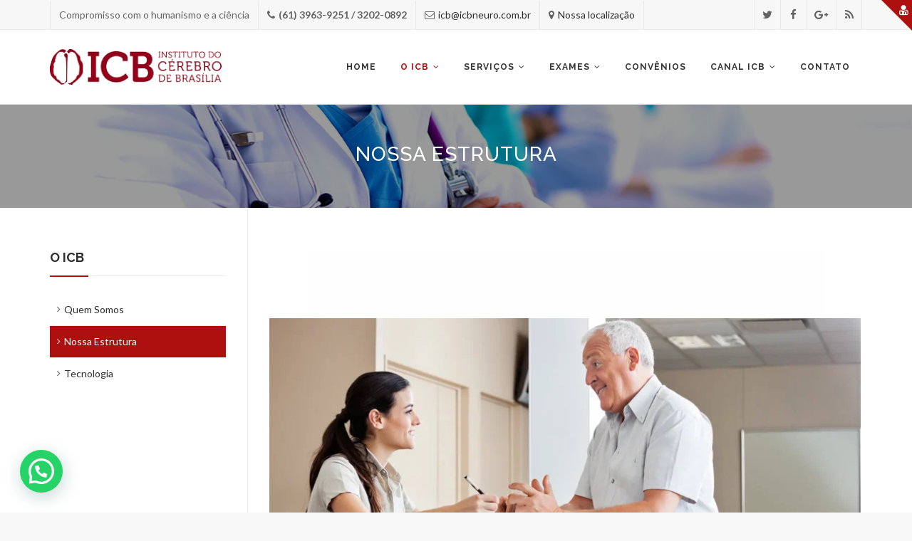

--- FILE ---
content_type: text/html; charset=UTF-8
request_url: https://icbneuro.com.br/portal/nossa-estrutura/
body_size: 20375
content:
<!DOCTYPE html>
<!--[if IE 7]>
<html class="ie ie7" lang="pt-BR">
<![endif]-->
<!--[if IE 8]>
<html class="ie ie8" lang="pt-BR">
<![endif]-->
<!--[if !(IE 7) | !(IE 8)  ]><!-->
<html lang="pt-BR">
<!--<![endif]-->
<head>
<meta charset="UTF-8">
<meta name="viewport" content="width=device-width, initial-scale=1">
<link rel="profile" href="https://gmpg.org/xfn/11">
<link rel="pingback" href="https://icbneuro.com.br/portal/xmlrpc.php">
<!--[if lt IE 9]>
	<script src="https://icbneuro.com.br/portal/wp-content/themes/apicona/js/html5.js"></script>
	<![endif]-->
<title>Nossa Estrutura &#8211; ICB &#8211; Instituto do Cérebro de Brasília</title>
<meta name='robots' content='max-image-preview:large' />
<link rel='dns-prefetch' href='//ws.sharethis.com' />
<link rel='dns-prefetch' href='//fonts.googleapis.com' />
<link rel="alternate" type="application/rss+xml" title="Feed para ICB - Instituto do Cérebro de Brasília &raquo;" href="https://icbneuro.com.br/portal/feed/" />
<link rel="alternate" type="application/rss+xml" title="Feed de comentários para ICB - Instituto do Cérebro de Brasília &raquo;" href="https://icbneuro.com.br/portal/comments/feed/" />
<script>
window._wpemojiSettings = {"baseUrl":"https:\/\/s.w.org\/images\/core\/emoji\/14.0.0\/72x72\/","ext":".png","svgUrl":"https:\/\/s.w.org\/images\/core\/emoji\/14.0.0\/svg\/","svgExt":".svg","source":{"concatemoji":"https:\/\/icbneuro.com.br\/portal\/wp-includes\/js\/wp-emoji-release.min.js?ver=6.2.8"}};
/*! This file is auto-generated */
!function(e,a,t){var n,r,o,i=a.createElement("canvas"),p=i.getContext&&i.getContext("2d");function s(e,t){p.clearRect(0,0,i.width,i.height),p.fillText(e,0,0);e=i.toDataURL();return p.clearRect(0,0,i.width,i.height),p.fillText(t,0,0),e===i.toDataURL()}function c(e){var t=a.createElement("script");t.src=e,t.defer=t.type="text/javascript",a.getElementsByTagName("head")[0].appendChild(t)}for(o=Array("flag","emoji"),t.supports={everything:!0,everythingExceptFlag:!0},r=0;r<o.length;r++)t.supports[o[r]]=function(e){if(p&&p.fillText)switch(p.textBaseline="top",p.font="600 32px Arial",e){case"flag":return s("\ud83c\udff3\ufe0f\u200d\u26a7\ufe0f","\ud83c\udff3\ufe0f\u200b\u26a7\ufe0f")?!1:!s("\ud83c\uddfa\ud83c\uddf3","\ud83c\uddfa\u200b\ud83c\uddf3")&&!s("\ud83c\udff4\udb40\udc67\udb40\udc62\udb40\udc65\udb40\udc6e\udb40\udc67\udb40\udc7f","\ud83c\udff4\u200b\udb40\udc67\u200b\udb40\udc62\u200b\udb40\udc65\u200b\udb40\udc6e\u200b\udb40\udc67\u200b\udb40\udc7f");case"emoji":return!s("\ud83e\udef1\ud83c\udffb\u200d\ud83e\udef2\ud83c\udfff","\ud83e\udef1\ud83c\udffb\u200b\ud83e\udef2\ud83c\udfff")}return!1}(o[r]),t.supports.everything=t.supports.everything&&t.supports[o[r]],"flag"!==o[r]&&(t.supports.everythingExceptFlag=t.supports.everythingExceptFlag&&t.supports[o[r]]);t.supports.everythingExceptFlag=t.supports.everythingExceptFlag&&!t.supports.flag,t.DOMReady=!1,t.readyCallback=function(){t.DOMReady=!0},t.supports.everything||(n=function(){t.readyCallback()},a.addEventListener?(a.addEventListener("DOMContentLoaded",n,!1),e.addEventListener("load",n,!1)):(e.attachEvent("onload",n),a.attachEvent("onreadystatechange",function(){"complete"===a.readyState&&t.readyCallback()})),(e=t.source||{}).concatemoji?c(e.concatemoji):e.wpemoji&&e.twemoji&&(c(e.twemoji),c(e.wpemoji)))}(window,document,window._wpemojiSettings);
</script>
<style>
img.wp-smiley,
img.emoji {
	display: inline !important;
	border: none !important;
	box-shadow: none !important;
	height: 1em !important;
	width: 1em !important;
	margin: 0 0.07em !important;
	vertical-align: -0.1em !important;
	background: none !important;
	padding: 0 !important;
}
</style>
	<link rel='stylesheet' id='svc-fontawosem-css-css' href='https://icbneuro.com.br/portal/wp-content/plugins/svc-post-grid-addon/assets/css/font-awesome.min.css?ver=6.2.8' type='text/css' media='all' />
<link rel='stylesheet' id='svc-front-css-css' href='https://icbneuro.com.br/portal/wp-content/plugins/svc-post-grid-addon/assets/css/front.css?ver=6.2.8' type='text/css' media='all' />
<link rel='stylesheet' id='wp-block-library-css' href='https://icbneuro.com.br/portal/wp-includes/css/dist/block-library/style.min.css?ver=6.2.8' type='text/css' media='all' />
<style id='joinchat-button-style-inline-css' type='text/css'>
.wp-block-joinchat-button{border:none!important;text-align:center}.wp-block-joinchat-button figure{display:table;margin:0 auto;padding:0}.wp-block-joinchat-button figcaption{font:normal normal 400 .6em/2em var(--wp--preset--font-family--system-font,sans-serif);margin:0;padding:0}.wp-block-joinchat-button .joinchat-button__qr{background-color:#fff;border:6px solid #25d366;border-radius:30px;box-sizing:content-box;display:block;height:200px;margin:auto;overflow:hidden;padding:10px;width:200px}.wp-block-joinchat-button .joinchat-button__qr canvas,.wp-block-joinchat-button .joinchat-button__qr img{display:block;margin:auto}.wp-block-joinchat-button .joinchat-button__link{align-items:center;background-color:#25d366;border:6px solid #25d366;border-radius:30px;display:inline-flex;flex-flow:row nowrap;justify-content:center;line-height:1.25em;margin:0 auto;text-decoration:none}.wp-block-joinchat-button .joinchat-button__link:before{background:transparent var(--joinchat-ico) no-repeat center;background-size:100%;content:"";display:block;height:1.5em;margin:-.75em .75em -.75em 0;width:1.5em}.wp-block-joinchat-button figure+.joinchat-button__link{margin-top:10px}@media (orientation:landscape)and (min-height:481px),(orientation:portrait)and (min-width:481px){.wp-block-joinchat-button.joinchat-button--qr-only figure+.joinchat-button__link{display:none}}@media (max-width:480px),(orientation:landscape)and (max-height:480px){.wp-block-joinchat-button figure{display:none}}

</style>
<link rel='stylesheet' id='classic-theme-styles-css' href='https://icbneuro.com.br/portal/wp-includes/css/classic-themes.min.css?ver=6.2.8' type='text/css' media='all' />
<style id='global-styles-inline-css' type='text/css'>
body{--wp--preset--color--black: #000000;--wp--preset--color--cyan-bluish-gray: #abb8c3;--wp--preset--color--white: #ffffff;--wp--preset--color--pale-pink: #f78da7;--wp--preset--color--vivid-red: #cf2e2e;--wp--preset--color--luminous-vivid-orange: #ff6900;--wp--preset--color--luminous-vivid-amber: #fcb900;--wp--preset--color--light-green-cyan: #7bdcb5;--wp--preset--color--vivid-green-cyan: #00d084;--wp--preset--color--pale-cyan-blue: #8ed1fc;--wp--preset--color--vivid-cyan-blue: #0693e3;--wp--preset--color--vivid-purple: #9b51e0;--wp--preset--gradient--vivid-cyan-blue-to-vivid-purple: linear-gradient(135deg,rgba(6,147,227,1) 0%,rgb(155,81,224) 100%);--wp--preset--gradient--light-green-cyan-to-vivid-green-cyan: linear-gradient(135deg,rgb(122,220,180) 0%,rgb(0,208,130) 100%);--wp--preset--gradient--luminous-vivid-amber-to-luminous-vivid-orange: linear-gradient(135deg,rgba(252,185,0,1) 0%,rgba(255,105,0,1) 100%);--wp--preset--gradient--luminous-vivid-orange-to-vivid-red: linear-gradient(135deg,rgba(255,105,0,1) 0%,rgb(207,46,46) 100%);--wp--preset--gradient--very-light-gray-to-cyan-bluish-gray: linear-gradient(135deg,rgb(238,238,238) 0%,rgb(169,184,195) 100%);--wp--preset--gradient--cool-to-warm-spectrum: linear-gradient(135deg,rgb(74,234,220) 0%,rgb(151,120,209) 20%,rgb(207,42,186) 40%,rgb(238,44,130) 60%,rgb(251,105,98) 80%,rgb(254,248,76) 100%);--wp--preset--gradient--blush-light-purple: linear-gradient(135deg,rgb(255,206,236) 0%,rgb(152,150,240) 100%);--wp--preset--gradient--blush-bordeaux: linear-gradient(135deg,rgb(254,205,165) 0%,rgb(254,45,45) 50%,rgb(107,0,62) 100%);--wp--preset--gradient--luminous-dusk: linear-gradient(135deg,rgb(255,203,112) 0%,rgb(199,81,192) 50%,rgb(65,88,208) 100%);--wp--preset--gradient--pale-ocean: linear-gradient(135deg,rgb(255,245,203) 0%,rgb(182,227,212) 50%,rgb(51,167,181) 100%);--wp--preset--gradient--electric-grass: linear-gradient(135deg,rgb(202,248,128) 0%,rgb(113,206,126) 100%);--wp--preset--gradient--midnight: linear-gradient(135deg,rgb(2,3,129) 0%,rgb(40,116,252) 100%);--wp--preset--duotone--dark-grayscale: url('#wp-duotone-dark-grayscale');--wp--preset--duotone--grayscale: url('#wp-duotone-grayscale');--wp--preset--duotone--purple-yellow: url('#wp-duotone-purple-yellow');--wp--preset--duotone--blue-red: url('#wp-duotone-blue-red');--wp--preset--duotone--midnight: url('#wp-duotone-midnight');--wp--preset--duotone--magenta-yellow: url('#wp-duotone-magenta-yellow');--wp--preset--duotone--purple-green: url('#wp-duotone-purple-green');--wp--preset--duotone--blue-orange: url('#wp-duotone-blue-orange');--wp--preset--font-size--small: 13px;--wp--preset--font-size--medium: 20px;--wp--preset--font-size--large: 36px;--wp--preset--font-size--x-large: 42px;--wp--preset--spacing--20: 0.44rem;--wp--preset--spacing--30: 0.67rem;--wp--preset--spacing--40: 1rem;--wp--preset--spacing--50: 1.5rem;--wp--preset--spacing--60: 2.25rem;--wp--preset--spacing--70: 3.38rem;--wp--preset--spacing--80: 5.06rem;--wp--preset--shadow--natural: 6px 6px 9px rgba(0, 0, 0, 0.2);--wp--preset--shadow--deep: 12px 12px 50px rgba(0, 0, 0, 0.4);--wp--preset--shadow--sharp: 6px 6px 0px rgba(0, 0, 0, 0.2);--wp--preset--shadow--outlined: 6px 6px 0px -3px rgba(255, 255, 255, 1), 6px 6px rgba(0, 0, 0, 1);--wp--preset--shadow--crisp: 6px 6px 0px rgba(0, 0, 0, 1);}:where(.is-layout-flex){gap: 0.5em;}body .is-layout-flow > .alignleft{float: left;margin-inline-start: 0;margin-inline-end: 2em;}body .is-layout-flow > .alignright{float: right;margin-inline-start: 2em;margin-inline-end: 0;}body .is-layout-flow > .aligncenter{margin-left: auto !important;margin-right: auto !important;}body .is-layout-constrained > .alignleft{float: left;margin-inline-start: 0;margin-inline-end: 2em;}body .is-layout-constrained > .alignright{float: right;margin-inline-start: 2em;margin-inline-end: 0;}body .is-layout-constrained > .aligncenter{margin-left: auto !important;margin-right: auto !important;}body .is-layout-constrained > :where(:not(.alignleft):not(.alignright):not(.alignfull)){max-width: var(--wp--style--global--content-size);margin-left: auto !important;margin-right: auto !important;}body .is-layout-constrained > .alignwide{max-width: var(--wp--style--global--wide-size);}body .is-layout-flex{display: flex;}body .is-layout-flex{flex-wrap: wrap;align-items: center;}body .is-layout-flex > *{margin: 0;}:where(.wp-block-columns.is-layout-flex){gap: 2em;}.has-black-color{color: var(--wp--preset--color--black) !important;}.has-cyan-bluish-gray-color{color: var(--wp--preset--color--cyan-bluish-gray) !important;}.has-white-color{color: var(--wp--preset--color--white) !important;}.has-pale-pink-color{color: var(--wp--preset--color--pale-pink) !important;}.has-vivid-red-color{color: var(--wp--preset--color--vivid-red) !important;}.has-luminous-vivid-orange-color{color: var(--wp--preset--color--luminous-vivid-orange) !important;}.has-luminous-vivid-amber-color{color: var(--wp--preset--color--luminous-vivid-amber) !important;}.has-light-green-cyan-color{color: var(--wp--preset--color--light-green-cyan) !important;}.has-vivid-green-cyan-color{color: var(--wp--preset--color--vivid-green-cyan) !important;}.has-pale-cyan-blue-color{color: var(--wp--preset--color--pale-cyan-blue) !important;}.has-vivid-cyan-blue-color{color: var(--wp--preset--color--vivid-cyan-blue) !important;}.has-vivid-purple-color{color: var(--wp--preset--color--vivid-purple) !important;}.has-black-background-color{background-color: var(--wp--preset--color--black) !important;}.has-cyan-bluish-gray-background-color{background-color: var(--wp--preset--color--cyan-bluish-gray) !important;}.has-white-background-color{background-color: var(--wp--preset--color--white) !important;}.has-pale-pink-background-color{background-color: var(--wp--preset--color--pale-pink) !important;}.has-vivid-red-background-color{background-color: var(--wp--preset--color--vivid-red) !important;}.has-luminous-vivid-orange-background-color{background-color: var(--wp--preset--color--luminous-vivid-orange) !important;}.has-luminous-vivid-amber-background-color{background-color: var(--wp--preset--color--luminous-vivid-amber) !important;}.has-light-green-cyan-background-color{background-color: var(--wp--preset--color--light-green-cyan) !important;}.has-vivid-green-cyan-background-color{background-color: var(--wp--preset--color--vivid-green-cyan) !important;}.has-pale-cyan-blue-background-color{background-color: var(--wp--preset--color--pale-cyan-blue) !important;}.has-vivid-cyan-blue-background-color{background-color: var(--wp--preset--color--vivid-cyan-blue) !important;}.has-vivid-purple-background-color{background-color: var(--wp--preset--color--vivid-purple) !important;}.has-black-border-color{border-color: var(--wp--preset--color--black) !important;}.has-cyan-bluish-gray-border-color{border-color: var(--wp--preset--color--cyan-bluish-gray) !important;}.has-white-border-color{border-color: var(--wp--preset--color--white) !important;}.has-pale-pink-border-color{border-color: var(--wp--preset--color--pale-pink) !important;}.has-vivid-red-border-color{border-color: var(--wp--preset--color--vivid-red) !important;}.has-luminous-vivid-orange-border-color{border-color: var(--wp--preset--color--luminous-vivid-orange) !important;}.has-luminous-vivid-amber-border-color{border-color: var(--wp--preset--color--luminous-vivid-amber) !important;}.has-light-green-cyan-border-color{border-color: var(--wp--preset--color--light-green-cyan) !important;}.has-vivid-green-cyan-border-color{border-color: var(--wp--preset--color--vivid-green-cyan) !important;}.has-pale-cyan-blue-border-color{border-color: var(--wp--preset--color--pale-cyan-blue) !important;}.has-vivid-cyan-blue-border-color{border-color: var(--wp--preset--color--vivid-cyan-blue) !important;}.has-vivid-purple-border-color{border-color: var(--wp--preset--color--vivid-purple) !important;}.has-vivid-cyan-blue-to-vivid-purple-gradient-background{background: var(--wp--preset--gradient--vivid-cyan-blue-to-vivid-purple) !important;}.has-light-green-cyan-to-vivid-green-cyan-gradient-background{background: var(--wp--preset--gradient--light-green-cyan-to-vivid-green-cyan) !important;}.has-luminous-vivid-amber-to-luminous-vivid-orange-gradient-background{background: var(--wp--preset--gradient--luminous-vivid-amber-to-luminous-vivid-orange) !important;}.has-luminous-vivid-orange-to-vivid-red-gradient-background{background: var(--wp--preset--gradient--luminous-vivid-orange-to-vivid-red) !important;}.has-very-light-gray-to-cyan-bluish-gray-gradient-background{background: var(--wp--preset--gradient--very-light-gray-to-cyan-bluish-gray) !important;}.has-cool-to-warm-spectrum-gradient-background{background: var(--wp--preset--gradient--cool-to-warm-spectrum) !important;}.has-blush-light-purple-gradient-background{background: var(--wp--preset--gradient--blush-light-purple) !important;}.has-blush-bordeaux-gradient-background{background: var(--wp--preset--gradient--blush-bordeaux) !important;}.has-luminous-dusk-gradient-background{background: var(--wp--preset--gradient--luminous-dusk) !important;}.has-pale-ocean-gradient-background{background: var(--wp--preset--gradient--pale-ocean) !important;}.has-electric-grass-gradient-background{background: var(--wp--preset--gradient--electric-grass) !important;}.has-midnight-gradient-background{background: var(--wp--preset--gradient--midnight) !important;}.has-small-font-size{font-size: var(--wp--preset--font-size--small) !important;}.has-medium-font-size{font-size: var(--wp--preset--font-size--medium) !important;}.has-large-font-size{font-size: var(--wp--preset--font-size--large) !important;}.has-x-large-font-size{font-size: var(--wp--preset--font-size--x-large) !important;}
.wp-block-navigation a:where(:not(.wp-element-button)){color: inherit;}
:where(.wp-block-columns.is-layout-flex){gap: 2em;}
.wp-block-pullquote{font-size: 1.5em;line-height: 1.6;}
</style>
<link rel='stylesheet' id='contact-form-7-css' href='https://icbneuro.com.br/portal/wp-content/plugins/contact-form-7/includes/css/styles.css?ver=5.7.7' type='text/css' media='all' />
<link rel='stylesheet' id='SFSImainCss-css' href='https://icbneuro.com.br/portal/wp-content/plugins/ultimate-social-media-icons/css/sfsi-style.css?ver=2.8.3' type='text/css' media='all' />
<link rel='stylesheet' id='hover-css' href='https://icbneuro.com.br/portal/wp-content/themes/apicona/css/hover.min.css?ver=6.2.8' type='text/css' media='all' />
<link rel='stylesheet' id='hint-css' href='https://icbneuro.com.br/portal/wp-content/themes/apicona/assets/hint/hint.min.css?ver=6.2.8' type='text/css' media='all' />
<link rel='stylesheet' id='fontawesome-css' href='https://icbneuro.com.br/portal/wp-content/themes/apicona/css/fonticon-library/font-awesome/css/kwayy-font-awesome.min.css?ver=6.2.8' type='text/css' media='all' />
<link rel='stylesheet' id='owl-carousel-css' href='https://icbneuro.com.br/portal/wp-content/themes/apicona/css/owl.carousel.min.css?ver=6.2.8' type='text/css' media='all' />
<!--[if lt IE 9]>
<link rel='stylesheet' id='apicona-ie-css' href='https://icbneuro.com.br/portal/wp-content/themes/apicona/css/ie.min.css?ver=6.2.8' type='text/css' media='all' />
<![endif]-->
<link rel='stylesheet' id='prettyphoto-css' href='https://icbneuro.com.br/portal/wp-content/plugins/js_composer/assets/lib/prettyphoto/css/prettyPhoto.min.css?ver=6.8.0' type='text/css' media='all' />
<link rel='stylesheet' id='joinchat-css' href='https://icbneuro.com.br/portal/wp-content/plugins/creame-whatsapp-me/public/css/joinchat-btn.min.css?ver=5.0.6' type='text/css' media='all' />
<link rel='stylesheet' id='js_composer_front-css' href='https://icbneuro.com.br/portal/wp-content/plugins/js_composer/assets/css/js_composer.min.css?ver=6.8.0' type='text/css' media='all' />
<link rel='stylesheet' id='bootstrap-css' href='https://icbneuro.com.br/portal/wp-content/themes/apicona/css/bootstrap.min.css?ver=6.2.8' type='text/css' media='all' />
<link rel='stylesheet' id='multi-columns-row-css' href='https://icbneuro.com.br/portal/wp-content/themes/apicona/css/multi-columns-row.min.css?ver=6.2.8' type='text/css' media='all' />
<link rel='stylesheet' id='bootstrap-theme-css' href='https://icbneuro.com.br/portal/wp-content/themes/apicona/css/bootstrap-theme.min.css?ver=6.2.8' type='text/css' media='all' />
<link rel='stylesheet' id='apicona-main-style-css' href='https://icbneuro.com.br/portal/wp-content/themes/apicona/css/main.min.css?ver=6.2.8' type='text/css' media='all' />
<link rel='stylesheet' id='apicona-child-style-css' href='https://icbneuro.com.br/portal/wp-content/themes/apicona-child/style.css?ver=6.2.8' type='text/css' media='all' />
<link rel='stylesheet' id='apicona-dynamic-style-css' href='https://icbneuro.com.br/portal/wp-content/themes/apicona/css/dynamic-style.min.css?ver=6.2.8' type='text/css' media='all' />
<link rel='stylesheet' id='apicona-responsive-style-css' href='https://icbneuro.com.br/portal/wp-content/themes/apicona/css/responsive.css?ver=6.2.8' type='text/css' media='all' />
<link rel='stylesheet' id='bsf-Defaults-css' href='https://icbneuro.com.br/portal/wp-content/uploads/smile_fonts/Defaults/Defaults.css?ver=6.2.8' type='text/css' media='all' />
<link rel='stylesheet' id='redux-google-fonts-apicona-css' href='https://fonts.googleapis.com/css?family=Lato%3A400%7CRaleway%3A700&#038;ver=1740488608' type='text/css' media='all' />
<script src='https://icbneuro.com.br/portal/wp-includes/js/jquery/jquery.min.js?ver=3.6.4' id='jquery-core-js'></script>
<script src='https://icbneuro.com.br/portal/wp-includes/js/jquery/jquery-migrate.min.js?ver=3.4.0' id='jquery-migrate-js'></script>
<script id='st_insights_js' src='https://ws.sharethis.com/button/st_insights.js?publisher=4d48b7c5-0ae3-43d4-bfbe-3ff8c17a8ae6&#038;product=simpleshare&#038;ver=8.4.6' id='ssba-sharethis-js'></script>
<script src='https://icbneuro.com.br/portal/wp-content/plugins/js_composer/assets/lib/bower/isotope/dist/isotope.pkgd.min.js?ver=6.8.0' id='isotope-js'></script>
<script src='https://icbneuro.com.br/portal/wp-content/themes/apicona/js/functions.min.js?ver=2013-07-18' id='apicona-script-js'></script>
<script src='https://icbneuro.com.br/portal/wp-content/themes/apicona/js/bootstrap-tooltip.min.js?ver=6.2.8' id='bootstrap-tooltip-js'></script>
<script src='https://icbneuro.com.br/portal/wp-content/themes/apicona/js/jquery.sticky.min.js?ver=6.2.8' id='sticky-js'></script>
<script src='https://icbneuro.com.br/portal/wp-content/themes/apicona/js/owl.carousel.min.js?ver=6.2.8' id='owl-carousel-js'></script>
<script src='https://icbneuro.com.br/portal/wp-content/themes/apicona/js/SmoothScroll.min.js?ver=6.2.8' id='SmoothScroll-js'></script>
<link rel="https://api.w.org/" href="https://icbneuro.com.br/portal/wp-json/" /><link rel="alternate" type="application/json" href="https://icbneuro.com.br/portal/wp-json/wp/v2/pages/1639" /><link rel="EditURI" type="application/rsd+xml" title="RSD" href="https://icbneuro.com.br/portal/xmlrpc.php?rsd" />
<link rel="wlwmanifest" type="application/wlwmanifest+xml" href="https://icbneuro.com.br/portal/wp-includes/wlwmanifest.xml" />
<link rel="canonical" href="https://icbneuro.com.br/portal/nossa-estrutura/" />
<link rel='shortlink' href='https://icbneuro.com.br/portal/?p=1639' />
<link rel="alternate" type="application/json+oembed" href="https://icbneuro.com.br/portal/wp-json/oembed/1.0/embed?url=https%3A%2F%2Ficbneuro.com.br%2Fportal%2Fnossa-estrutura%2F" />
<link rel="alternate" type="text/xml+oembed" href="https://icbneuro.com.br/portal/wp-json/oembed/1.0/embed?url=https%3A%2F%2Ficbneuro.com.br%2Fportal%2Fnossa-estrutura%2F&#038;format=xml" />
    <style>
	.svc_post_grid_list_container{ display:none;}
	#loader {background-image: url("https://icbneuro.com.br/portal/wp-content/plugins/svc-post-grid-addon/inc/../addons/post-grid/css/loader.GIF");}
	</style>
    <meta name="follow.[base64]" content="PYJjyjBQ3bcuWZ6Td5Cs"/><meta property="og:image:secure_url" content="https://icbneuro.com.br/portal/wp-content/uploads/2025/10/icb-51-1-1.jpg" data-id="sfsi"><meta property="twitter:card" content="summary_large_image" data-id="sfsi"><meta property="twitter:image" content="https://icbneuro.com.br/portal/wp-content/uploads/2025/10/icb-51-1-1.jpg" data-id="sfsi"><meta property="og:image:type" content="image/jpeg" data-id="sfsi" /><meta property="og:image:width" content="750" data-id="sfsi" /><meta property="og:image:height" content="95" data-id="sfsi" /><meta property="og:url" content="https://icbneuro.com.br/portal/nossa-estrutura/" data-id="sfsi" /><meta property="og:description" content="[vc_row][vc_column][vc_gallery type=image_grid images=2342 img_size=full onclick=][vc_column_text]Localizado em uma das mais privilegiadas áreas do segmento de saúde de Brasília, o ICB caracteriza-se também pelo atendimento personalizado, ambiente aconchegante e grande respeito à relação médico-paciente.

O ICB foi fundado no ano de 2004 e tem passado por sucessivas ampliações de sua estrutura física, com incorporação de novas salas de atendimento e exames, unidade de sono, além de recursos e equipamentos de alta tecnologia. Uma iniciativa que garante a segurança e qualidade da assistência do ICB.

O ICB encontra-se no Centro Clinico Sul que é considerado uma das localizações mais confortáveis em Brasília para o usuário de um serviço de saúde. Tem estacionamento gratuito e amplo à frente da Legião da Boa Vontade (LBV) e estacionamento rotativo no Centro Clínico. Além disso, as melhores clinicas de neuroimagem, análises clínicas e outras especialidades encontram-se no próprio prédio ou em construções vizinhas.[/vc_column_text][/vc_column][/vc_row]" data-id="sfsi" /><meta property="og:title" content="Nossa Estrutura" data-id="sfsi" />    <style>
    /* Esconde o quadrado cinza/ícone de imagem padrão */
    .kwayy-proj-noimage {
        display: none !important;
        visibility: hidden !important;
    }

    /* Remove possíveis fundos ou espaços deixados */
    .post-item-thumbnail-inner {
        background: none !important;
    }

    /* Ajuste opcional: evita espaço em branco onde ficava a imagem */
    .post-item-thumbnail {
        min-height: auto !important;
    }
    </style>
    <meta name="apple-mobile-web-app-title" content="ICB - Instituto do Cérebro de Brasília">
<meta name="application-name" content="ICB - Instituto do Cérebro de Brasília">
<meta name="msapplication-TileColor" content="#212c43">
	
	<script type="text/javascript">
		var tm_breakpoint = 992;
	</script>
	
		<script type="text/javascript">	var ajaxurl = 'https://icbneuro.com.br/portal/wp-admin/admin-ajax.php';	</script><style>.recentcomments a{display:inline !important;padding:0 !important;margin:0 !important;}</style><meta name="generator" content="Powered by WPBakery Page Builder - drag and drop page builder for WordPress."/>
<meta name="generator" content="Powered by Slider Revolution 6.5.19 - responsive, Mobile-Friendly Slider Plugin for WordPress with comfortable drag and drop interface." />
<link rel="icon" href="https://icbneuro.com.br/portal/wp-content/uploads/2016/06/favicon.png" sizes="32x32" />
<link rel="icon" href="https://icbneuro.com.br/portal/wp-content/uploads/2016/06/favicon.png" sizes="192x192" />
<link rel="apple-touch-icon" href="https://icbneuro.com.br/portal/wp-content/uploads/2016/06/favicon.png" />
<meta name="msapplication-TileImage" content="https://icbneuro.com.br/portal/wp-content/uploads/2016/06/favicon.png" />
<script>function setREVStartSize(e){
			//window.requestAnimationFrame(function() {
				window.RSIW = window.RSIW===undefined ? window.innerWidth : window.RSIW;
				window.RSIH = window.RSIH===undefined ? window.innerHeight : window.RSIH;
				try {
					var pw = document.getElementById(e.c).parentNode.offsetWidth,
						newh;
					pw = pw===0 || isNaN(pw) ? window.RSIW : pw;
					e.tabw = e.tabw===undefined ? 0 : parseInt(e.tabw);
					e.thumbw = e.thumbw===undefined ? 0 : parseInt(e.thumbw);
					e.tabh = e.tabh===undefined ? 0 : parseInt(e.tabh);
					e.thumbh = e.thumbh===undefined ? 0 : parseInt(e.thumbh);
					e.tabhide = e.tabhide===undefined ? 0 : parseInt(e.tabhide);
					e.thumbhide = e.thumbhide===undefined ? 0 : parseInt(e.thumbhide);
					e.mh = e.mh===undefined || e.mh=="" || e.mh==="auto" ? 0 : parseInt(e.mh,0);
					if(e.layout==="fullscreen" || e.l==="fullscreen")
						newh = Math.max(e.mh,window.RSIH);
					else{
						e.gw = Array.isArray(e.gw) ? e.gw : [e.gw];
						for (var i in e.rl) if (e.gw[i]===undefined || e.gw[i]===0) e.gw[i] = e.gw[i-1];
						e.gh = e.el===undefined || e.el==="" || (Array.isArray(e.el) && e.el.length==0)? e.gh : e.el;
						e.gh = Array.isArray(e.gh) ? e.gh : [e.gh];
						for (var i in e.rl) if (e.gh[i]===undefined || e.gh[i]===0) e.gh[i] = e.gh[i-1];
											
						var nl = new Array(e.rl.length),
							ix = 0,
							sl;
						e.tabw = e.tabhide>=pw ? 0 : e.tabw;
						e.thumbw = e.thumbhide>=pw ? 0 : e.thumbw;
						e.tabh = e.tabhide>=pw ? 0 : e.tabh;
						e.thumbh = e.thumbhide>=pw ? 0 : e.thumbh;
						for (var i in e.rl) nl[i] = e.rl[i]<window.RSIW ? 0 : e.rl[i];
						sl = nl[0];
						for (var i in nl) if (sl>nl[i] && nl[i]>0) { sl = nl[i]; ix=i;}
						var m = pw>(e.gw[ix]+e.tabw+e.thumbw) ? 1 : (pw-(e.tabw+e.thumbw)) / (e.gw[ix]);
						newh =  (e.gh[ix] * m) + (e.tabh + e.thumbh);
					}
					var el = document.getElementById(e.c);
					if (el!==null && el) el.style.height = newh+"px";
					el = document.getElementById(e.c+"_wrapper");
					if (el!==null && el) {
						el.style.height = newh+"px";
						el.style.display = "block";
					}
				} catch(e){
					console.log("Failure at Presize of Slider:" + e)
				}
			//});
		  };</script>
<style type="text/css" title="dynamic-css" class="options-output">body{background-color:#f8f8f8;}body #main{background-color:#ffffff;}body{font-family:Lato,'Trebuchet MS', Helvetica, sans-serif;line-height:20px;font-weight:normal;font-style:normal;color:#7c7c7c;font-size:14px;}body .widget .widget-title, body .widget .widgettitle, #navbar #site-navigation .mega-menu-wrap .mega-menu.mega-menu-horizontal .mega-sub-menu > li.mega-menu-item > h4.mega-block-title{font-family:Raleway,'Trebuchet MS', Helvetica, sans-serif;line-height:20px;font-weight:700;font-style:normal;color:#2d2d2d;font-size:18px;}.woocommerce button.button, .woocommerce-page button.button, input, .vc_btn, .woocommerce-page a.button, .button, .wpb_button, button, .woocommerce input.button, .woocommerce-page input.button, .tp-button.big{font-family:Lato;font-weight:normal;font-style:normal;}h1{font-family:Raleway,'Trebuchet MS', Helvetica, sans-serif;line-height:34px;font-weight:700;font-style:normal;color:#2d2d2d;font-size:28px;}h2{font-family:Raleway,'Trebuchet MS', Helvetica, sans-serif;line-height:33px;font-weight:700;font-style:normal;color:#2d2d2d;font-size:27px;}h3{font-family:Raleway,'Trebuchet MS', Helvetica, sans-serif;line-height:25px;font-weight:700;font-style:normal;color:#2d2d2d;font-size:20px;}h4{font-family:Raleway,'Trebuchet MS', Helvetica, sans-serif;line-height:23px;font-weight:normal;font-style:normal;color:#2d2d2d;font-size:18px;}h5{font-family:Raleway,'Trebuchet MS', Helvetica, sans-serif;line-height:18px;font-weight:normal;font-style:normal;color:#2d2d2d;font-size:16px;}h6{font-family:Raleway,'Trebuchet MS', Helvetica, sans-serif;line-height:16px;font-weight:normal;font-style:normal;color:#2d2d2d;font-size:14px;}#navbar #site-navigation .mega-menu-wrap .mega-menu.mega-menu-horizontal li.menu-item-language > a, ul.nav-menu li a, div.nav-menu > ul li a, #navbar #site-navigation .mega-menu-wrap .mega-menu.mega-menu-horizontal > li.mega-menu-item > a{font-family:Raleway,'Trebuchet MS', Helvetica, sans-serif;line-height:12px;font-weight:700;font-style:normal;font-size:12px;}ul.nav-menu li ul li a, div.nav-menu > ul li ul li a, #navbar #site-navigation .mega-menu-wrap .mega-menu.mega-menu-horizontal li.menu-item-language > ul a, #navbar #site-navigation .mega-menu-wrap .mega-menu.mega-menu-horizontal .mega-sub-menu  a, #navbar #site-navigation .mega-menu-wrap .mega-menu.mega-menu-horizontal li.mega-menu-flyout .mega-sub-menu a, #navbar #site-navigation .mega-menu-wrap .mega-menu.mega-menu-horizontal > li.mega-menu-megamenu > ul.mega-sub-menu > li.mega-menu-item > a.mega-menu-link{font-family:Lato,'Trebuchet MS', Helvetica, sans-serif;line-height:15px;font-weight:400;font-style:normal;font-size:13px;}.vc_tta.vc_general .vc_tta-panel-title > a, .vc_tta.vc_general .vc_tta-tab > a, .wpb_tabs_nav a.ui-tabs-anchor, .wpb_accordion_header > a, .vc_progress_bar .vc_label{font-family:Raleway,'Trebuchet MS', Helvetica, sans-serif;line-height:15px;font-weight:normal;font-style:normal;font-size:13px;}#page footer.site-footer > div.footer{background-repeat:no-repeat;background-position:center center;background-image:url('https://icbneuro.com.br/portal/wp-content/themes/apicona/images/map.png');}</style><noscript><style> .wpb_animate_when_almost_visible { opacity: 1; }</style></noscript></head>

<body data-rsssl=1 class="page-template-default page page-id-1639 sfsi_actvite_theme_default kwayy-responsive-on kwayy-wide kwayy-header-style-1 kwayy-sidebar-left apicona-v22-6-0 wpb-js-composer js-comp-ver-6.8.0 vc_responsive">


<div class="main-holder animsition">
<div id="page" class="hfeed site">
<header id="masthead" class="site-header  header-text-color-dark" role="banner">
  <div class="headerblock">
	<span class="kwayy-team-search-btn"><a href="#" data-closeicon="fa-times" data-openicon="fa-user-md"><i class="kwicon-fa-user-md"></i> <span>Search</span></a></span><div class="kwayy-tbar-team-search-box-w tm-fbar-no-search"><div class="container kwayy-tbar-team-search-box" style=""><div class="kwayy-fbar-widgets-area multi-columns-row"><aside id="text-6" class="widget widget_text col-xs-12 col-sm-12 col-md-12 col-lg-12">			<div class="textwidget"><div class="vc_row wpb_row vc_row-fluid">
<div class="section clearfix grid_section ">
<div class="wpb_column vc_column_container vc_col-sm-12 ">
<div class="vc_column-inner ">
<div class="wpb_wrapper">
<div class="wpb_text_column wpb_content_element " >
<div class="wpb_wrapper">
<h3><span style="color: #ffffff;">Convênios</span></h3>
</p></div>
</p></div>
</div>
</div>
</div>
</div>
</div>
<div class="vc_row wpb_row vc_row-fluid">
<div class="section clearfix grid_section ">
<div class="wpb_column vc_column_container vc_col-sm-2 ">
<div class="vc_column-inner ">
<div class="wpb_wrapper"></div>
</div>
</div>
<div class="wpb_column vc_column_container vc_col-sm-8 ">
<div class="vc_column-inner ">
<div class="wpb_wrapper">
<div class="vc_row wpb_row vc_inner vc_row-fluid">
<div class="wpb_column vc_column_container vc_col-sm-4">
<div class="vc_column-inner">
<div class="wpb_wrapper">
<div class="wpb_text_column wpb_content_element " >
<div class="wpb_wrapper">
<ul class="list-style list-style7">
<li>AFFEGO</li>
<li>AMIL LINCX</li>
<li>AMIL ONE</li>
<li>BACEN</li>
<li>CARE PLUS</li>
<li>CASEC (CODEVASF)</li>
<li>CASEMBRAPA (EMBRAPA)</li>
<li>CASSI</li>
<li>CONAB</li>
<li>E-VIDA (ELETRONORTE)</li>
<li>FASCAL</li>
</ul></div>
</p></div>
</div>
</div>
</div>
<div class="wpb_column vc_column_container vc_col-sm-4">
<div class="vc_column-inner">
<div class="wpb_wrapper">
<div class="wpb_text_column wpb_content_element " >
<div class="wpb_wrapper">
<ul class="list-style list-style7">
<li>GAMA SAÚDE</li>
<li>GOLDENCROSS</li>
<li>GRAVIA</li>
<li>INFRAERO</li>
<li>LINCX</li>
<li>MPDFT</li>
<li>MPF</li>
<li>NOTRE DAME</li>
<li>OMINT</li>
<li>ONE HEALTH</li>
<li>PETROBRAS DISTRIBUIDORA</li>
<li>PETROBRAS PETRÓLEO</li>
<li>PLAN ASSISTE (MPM)</li>
</ul></div>
</p></div>
</div>
</div>
</div>
<div class="wpb_column vc_column_container vc_col-sm-4">
<div class="vc_column-inner">
<div class="wpb_wrapper">
<div class="wpb_text_column wpb_content_element " >
<div class="wpb_wrapper">
<ul class="list-style list-style7">
<li>PLAN ASSISTE (MPT)</li>
<li>PLENUM SAÚDE</li>
<li>PREVENT SENIOR</li>
<li>PROASA</li>
<li>SAÚDE CAIXA</li>
<li>SERPRO</li>
<li>STM (PLAS/JMU)</li>
<li>STF-MED</li>
<li>STJ</li>
<li>TJDFT</li>
</ul></div>
</p></div>
</div>
</div>
</div>
<div class="wpb_column vc_column_container vc_col-sm-4">
<div class="vc_column-inner">
<div class="wpb_wrapper">
<div class="wpb_text_column wpb_content_element " >
<div class="wpb_wrapper">
<ul class="list-style list-style7">
<li>TRE</li>
<li>TRF</li>
<li>TRT</li>
<li>TST-SAÚDE</li>
<li>UNAFISCO</li>
</ul></div>
</p></div>
</div>
</div>
</div>
</div>
</div>
</div>
</div>
<div class="wpb_column vc_column_container vc_col-sm-2 ">
<div class="vc_column-inner ">
<div class="wpb_wrapper"></div>
</div>
</div>
</div>
</div>
</div>
		</aside></div></div></div>	<div>
					<style>.kwayy-topbar{
								background-color: #f7f7f7;
							}</style>
					<div class="kwayy-topbar kwayy-topbar-textcolor-dark ">
						<div class="container">
							<div class="table-row">
								<div class="kwayy-tb-content kwayy-flexible-width-left"><ul class="top-contact"><li>Compromisso com o humanismo e a ciência</li><li><i class="kwicon-fa-phone"></i><strong>(61) 3963-9251
 / 3202-0892</strong></li><li><i class="kwicon-fa-envelope-o"></i><a href="mailto:icb@icbneuro.com.br">icb@icbneuro.com.br</a></li><li><i class="kwicon-fa-map-marker"></i><a href="https://icbneuro.com.br/portal/contato">Nossa localização</a></li></ul></div><div class="kwayy-tb-social kwayy-flexible-width-right"><ul class="social-icons"><li class="twitter"><a target="_blank" href="https://twitter.com/cerebrobrasilia" title="Twitter" data-toggle="tooltip"><i class="kwicon-fa-twitter"></i></a></li><li class="facebook"><a target="_blank" href="https://www.facebook.com/icbneuro/" title="Facebook" data-toggle="tooltip"><i class="kwicon-fa-facebook"></i></a></li><li class="googleplus"><a target="_blank" href="https://plus.google.com/u/0/b/100816482688663153354/100816482688663153354/about" title="Google+" data-toggle="tooltip"><i class="kwicon-fa-google-plus"></i></a></li><li class="rss"><a target="_blank" href="https://icbneuro.com.br/portal/feed/" title="RSS" data-toggle="tooltip"><i class="kwicon-fa-rss"></i></a></li></ul></div>
							</div>
						</div>
					</div>
				</div>    <div id="stickable-header" class="header-inner masthead-header-stickyOnScroll">
      <div class="container">
        <div class="headercontent">
          <div class="headerlogo kwayy-logotype-image tm-stickylogo-no">
				<span class="site-title">
					<a class="home-link" href="https://icbneuro.com.br/portal/" title="ICB &#8211; Instituto do Cérebro de Brasília" rel="home">
					
																				
							<img class="kwayy-logo-img standardlogo" src="https://icbneuro.com.br/portal/wp-content/uploads/2016/06/logo01.png" alt="ICB &#8211; Instituto do Cérebro de Brasília" width="250" height="52">
							
														
												
					</a>
				</span>
				<h2 class="site-description">Compromisso com o humanismo e a ciência.</h2>
		  </div>
		  
		  			
		  
		  
          <div id="navbar">
            <nav id="site-navigation" class="navigation main-navigation" role="navigation">
              <h3 class="menu-toggle">
                <span>Toggle menu</span><i class="kwicon-fa-navicon"></i>              </h3>
              <a class="screen-reader-text skip-link" href="#content" title="Skip to content">
              Skip to content              </a>
              <div class="menu-main-menu-container nav-menu-wrapper"><ul id="menu-principal" class="nav-menu"><li id="menu-item-1617" class="menu-item menu-item-type-post_type menu-item-object-page menu-item-home menu-item-1617"><a href="https://icbneuro.com.br/portal/">Home</a></li>
<li id="menu-item-1988" class="menu-item menu-item-type-post_type menu-item-object-page current-menu-ancestor current-menu-parent current_page_parent current_page_ancestor menu-item-has-children menu-item-1988"><a href="https://icbneuro.com.br/portal/o-icb/">O ICB</a>
<ul class="sub-menu">
	<li id="menu-item-1664" class="menu-item menu-item-type-post_type menu-item-object-page menu-item-1664"><a href="https://icbneuro.com.br/portal/quem-somos/">Quem Somos</a></li>
	<li id="menu-item-1663" class="menu-item menu-item-type-post_type menu-item-object-page current-menu-item page_item page-item-1639 current_page_item menu-item-1663"><a href="https://icbneuro.com.br/portal/nossa-estrutura/" aria-current="page">Nossa Estrutura</a></li>
	<li id="menu-item-1662" class="menu-item menu-item-type-post_type menu-item-object-page menu-item-1662"><a href="https://icbneuro.com.br/portal/tecnologia/">Tecnologia</a></li>
</ul>
</li>
<li id="menu-item-1683" class="menu-item menu-item-type-post_type menu-item-object-page menu-item-has-children menu-item-1683"><a href="https://icbneuro.com.br/portal/servicos/">Serviços</a>
<ul class="sub-menu">
	<li id="menu-item-1860" class="menu-item menu-item-type-custom menu-item-object-custom menu-item-has-children menu-item-1860"><a href="#">Consultas</a>
	<ul class="sub-menu">
		<li id="menu-item-1686" class="menu-item menu-item-type-post_type menu-item-object-page menu-item-1686"><a href="https://icbneuro.com.br/portal/servicos/neurologia-clinica/">Neurologia Clínica</a></li>
	</ul>
</li>
	<li id="menu-item-1685" class="menu-item menu-item-type-post_type menu-item-object-page menu-item-1685"><a href="https://icbneuro.com.br/portal/servicos/centro-de-cefaleia-brasilia/">Centro de Cefaléia Brasília</a></li>
</ul>
</li>
<li id="menu-item-1731" class="menu-item menu-item-type-post_type menu-item-object-page menu-item-has-children menu-item-1731"><a href="https://icbneuro.com.br/portal/exames/">Exames</a>
<ul class="sub-menu">
	<li id="menu-item-1732" class="menu-item menu-item-type-post_type menu-item-object-page menu-item-1732"><a href="https://icbneuro.com.br/portal/exames/eletroencefalograma-digital/">Eletroencefalograma Digital</a></li>
	<li id="menu-item-1761" class="menu-item menu-item-type-post_type menu-item-object-page menu-item-1761"><a href="https://icbneuro.com.br/portal/exames/mapeamento-cerebral/">Mapeamento Cerebral</a></li>
	<li id="menu-item-2062" class="menu-item menu-item-type-post_type menu-item-object-page menu-item-2062"><a href="https://icbneuro.com.br/portal/exames/potenciais_evocados/">Potenciais Evocados</a></li>
	<li id="menu-item-1760" class="menu-item menu-item-type-post_type menu-item-object-page menu-item-1760"><a href="https://icbneuro.com.br/portal/exames/cpt3/">CPT3</a></li>
	<li id="menu-item-1759" class="menu-item menu-item-type-post_type menu-item-object-page menu-item-1759"><a href="https://icbneuro.com.br/portal/exames/doppler-transcraniano/">Doppler Transcraniano</a></li>
	<li id="menu-item-1758" class="menu-item menu-item-type-post_type menu-item-object-page menu-item-1758"><a href="https://icbneuro.com.br/portal/exames/teste-de-vasorreatividade-cerebral/">Teste de Vasorreatividade Cerebral</a></li>
</ul>
</li>
<li id="menu-item-1624" class="menu-item menu-item-type-post_type menu-item-object-page menu-item-1624"><a href="https://icbneuro.com.br/portal/convenios/">Convênios</a></li>
<li id="menu-item-1797" class="menu-item menu-item-type-post_type menu-item-object-page menu-item-has-children menu-item-1797"><a href="https://icbneuro.com.br/portal/canal/">Canal ICB</a>
<ul class="sub-menu">
	<li id="menu-item-3875" class="menu-item menu-item-type-post_type menu-item-object-page menu-item-3875"><a href="https://icbneuro.com.br/portal/canal/consciencia-no-dia-a-dia-2/">Consciência no Dia a Dia</a></li>
	<li id="menu-item-1798" class="menu-item menu-item-type-post_type menu-item-object-page menu-item-1798"><a href="https://icbneuro.com.br/portal/canal/neuronios-em-dia/">Neurônios em Dia</a></li>
	<li id="menu-item-1802" class="menu-item menu-item-type-post_type menu-item-object-page menu-item-1802"><a href="https://icbneuro.com.br/portal/canal/noticias/">Notícias</a></li>
</ul>
</li>
<li id="menu-item-1616" class="menu-item menu-item-type-post_type menu-item-object-page menu-item-1616"><a href="https://icbneuro.com.br/portal/contato/">Contato</a></li>
</ul></div>                            
			  
			                
            </nav>
            <!-- #site-navigation --> 
          </div>
          <!-- #navbar --> 
        </div>
        <!-- .row --> 
      </div>
    </div>
  </div>
  		

				<div class="kwayy-titlebar-wrapper entry-header kwayy-without-subtitle kwayy-with-breadcrumb kwayy-without-proj-navigation kwayy-header-without-breadcrumb kwayy-header-with-breadcrumb kwayy-titlebar-bgimg-img2 kwayy-titlebar-textcolor-white"  style="background-image:url('https://icbneuro.com.br/portal/wp-content/uploads/2016/06/oicb_fim.jpg');" >
			<div class="kwayy-titlebar-inner-wrapper">
				<div class="kwayy-titlebar-main container">
					<div class="entry-title-wrapper ">
						<h1 class="entry-title">Nossa Estrutura</h1>
					</div>
											
						<div class="breadcrumb-wrapper"><!-- Breadcrumb NavXT output --><!-- Breadcrumb NavXT 7.2.0 -->
<span property="itemListElement" typeof="ListItem"><a property="item" typeof="WebPage" title="Go to ICB - Instituto do Cérebro de Brasília." href="https://icbneuro.com.br/portal" class="home" ><span property="name">ICB - Instituto do Cérebro de Brasília</span></a><meta property="position" content="1"></span> &gt; <span property="itemListElement" typeof="ListItem"><span property="name" class="post post-page current-item">Nossa Estrutura</span><meta property="url" content="https://icbneuro.com.br/portal/nossa-estrutura/"><meta property="position" content="2"></span></div><!-- .breadcrumb-wrapper -->				
									</div><!-- .kwayy-titlebar-main -->
			</div><!-- .kwayy-titlebar-inner-wrapper -->
		</div><!-- .kwayy-titlebar-wrapper -->

		
		  
  
</header>
<!-- #masthead -->



<div id="main" class="site-main">


	<div class="container"><div class="row">


	<div id="primary" class="content-area col-md-9 col-lg-9 col-xs-12">
		<div id="content" class="site-content" role="main">

						
				<article id="post-1639" class="post-1639 page type-page status-publish has-post-thumbnail hentry">
					
										<div class="entry-thumbnail">
						<img width="727" height="95" src="https://icbneuro.com.br/portal/wp-content/uploads/2025/10/icb-51-1-1-727x95.jpg" class="attachment-post-thumbnail size-post-thumbnail wp-post-image default-featured-img" alt="" decoding="async" srcset="https://icbneuro.com.br/portal/wp-content/uploads/2025/10/icb-51-1-1-727x95.jpg 727w, https://icbneuro.com.br/portal/wp-content/uploads/2025/10/icb-51-1-1-300x38.jpg 300w, https://icbneuro.com.br/portal/wp-content/uploads/2025/10/icb-51-1-1-150x19.jpg 150w, https://icbneuro.com.br/portal/wp-content/uploads/2025/10/icb-51-1-1-720x95.jpg 720w" sizes="(max-width: 727px) 100vw, 727px" />					</div>
					
					<div class="entry-content">
						<div class="vc_row wpb_row vc_row-fluid"><div class="section clearfix grid_section "><div class="wpb_column vc_column_container vc_col-sm-12 "><div class="vc_column-inner "><div class="wpb_wrapper"><div class="wpb_gallery wpb_content_element vc_clearfix" ><div class="wpb_wrapper"><div class="wpb_gallery_slides wpb_image_grid" data-interval="3"><ul class="wpb_image_grid_ul"><li class="isotope-item"><img width="835" height="400" src="https://icbneuro.com.br/portal/wp-content/uploads/2016/07/nossaestrutura.jpg" class="attachment-full" alt="" decoding="async" loading="lazy" title="nossaestrutura" srcset="https://icbneuro.com.br/portal/wp-content/uploads/2016/07/nossaestrutura.jpg 835w, https://icbneuro.com.br/portal/wp-content/uploads/2016/07/nossaestrutura-300x144.jpg 300w, https://icbneuro.com.br/portal/wp-content/uploads/2016/07/nossaestrutura-768x368.jpg 768w" sizes="(max-width: 835px) 100vw, 835px" /></li></ul></div></div></div>
	<div class="wpb_text_column wpb_content_element " >
		<div class="wpb_wrapper">
			<p>Localizado em uma das mais privilegiadas áreas do segmento de saúde de Brasília, o ICB caracteriza-se também pelo atendimento personalizado, ambiente aconchegante e grande respeito à relação médico-paciente.</p>
<p>O ICB foi fundado no ano de 2004 e tem passado por sucessivas ampliações de sua estrutura física, com incorporação de novas salas de atendimento e exames, unidade de sono, além de recursos e equipamentos de alta tecnologia. Uma iniciativa que garante a segurança e qualidade da assistência do ICB.</p>
<p>O ICB encontra-se no Centro Clinico Sul que é considerado uma das localizações mais confortáveis em Brasília para o usuário de um serviço de saúde. Tem estacionamento gratuito e amplo à frente da Legião da Boa Vontade (LBV) e estacionamento rotativo no Centro Clínico. Além disso, as melhores clinicas de neuroimagem, análises clínicas e outras especialidades encontram-se no próprio prédio ou em construções vizinhas.</p>

		</div>
	</div>
</div></div></div></div></div>
											</div><!-- .entry-content -->

					<footer class="entry-meta">
											</footer><!-- .entry-meta -->
				</article><!-- #post -->

				
<div id="comments" class="comments-area">

	
	
</div><!-- #comments -->

			
		</div><!-- #content -->
	</div><!-- #primary -->
	

	
	
	<aside id="sidebar-left" class="widget-area col-md-3 col-lg-3 col-xs-12 sidebar" role="complementary">
				<aside id="nav_menu-12" class="widget widget_nav_menu"><h3 class="widget-title">O ICB</h3><div class="menu-o-icb-container"><ul id="menu-o-icb" class="menu"><li id="menu-item-1653" class="menu-item menu-item-type-post_type menu-item-object-page menu-item-1653"><a href="https://icbneuro.com.br/portal/quem-somos/">Quem Somos</a></li>
<li id="menu-item-1652" class="menu-item menu-item-type-post_type menu-item-object-page current-menu-item page_item page-item-1639 current_page_item menu-item-1652"><a href="https://icbneuro.com.br/portal/nossa-estrutura/" aria-current="page">Nossa Estrutura</a></li>
<li id="menu-item-1651" class="menu-item menu-item-type-post_type menu-item-object-page menu-item-1651"><a href="https://icbneuro.com.br/portal/tecnologia/">Tecnologia</a></li>
</ul></div></aside>		
	</aside><!-- #sidebar-left -->
		
	
	</div><!-- .row -->  </div><!-- .container -->
	




				
		</div><!-- #main -->
		<footer id="colophon" class="site-footer" role="contentinfo">
        	<div class="footer footer-text-color-white">
							<div class="container">
					<div class="row">
						
	<div id="secondary" class="sidebar-container" role="complementary">
	
			
		<div class="widget-area col-xs-12 col-sm-12 col-md-3 col-lg-3">
			<aside id="text-2" class="widget widget_text">			<div class="textwidget"><div class="logo"><img src="https://icbneuro.com.br/portal/wp-content/uploads/2016/06/logo-rodape.png" alt="apicona"></div><div class="about-containt">
<span style="color: #ffffff !important;">O Instituto do Cérebro de Brasília foi fundado em 2004 com a proposta de oferecer ao paciente um centro de diagnóstico e tratamento de disfunções neurológicas com forte ênfase na aplicação da prática médica baseada nas mais atualizadas evidências científicas.</span></div></div>
		</aside>		</div><!-- .widget-area -->
		
				
		<div class="widget-area col-xs-12 col-sm-12 col-md-3 col-lg-3">
			<aside id="rpwe_widget-2" class="widget rpwe_widget recent-posts-extended"><style>.rpwe-block ul{
list-style: none !important;
margin-left: 0 !important;
padding-left: 0 !important;
}

.rpwe-block li{
/*border-bottom: 1px solid #eee;*/
margin-bottom: 0px;
padding-bottom: 10px;
list-style-type: none;
}

.rpwe-block a{
display: inline !important;
text-decoration: none;
}

.rpwe-block h3{
background: none !important;
clear: none;
margin-bottom: 0 !important;
margin-top: 0 !important;
font-weight: 400;
font-size: 12px !important;
line-height: 1.5em;
}

.rpwe-thumb{
border: 1px solid #eee !important;
box-shadow: none !important;
margin: 2px 10px 2px 0;
padding: 3px !important;
}

.rpwe-summary{
font-size: 12px;
}

.rpwe-time{
color: #bbb;
font-size: 11px;
}

.rpwe-comment{
color: #bbb;
font-size: 11px;
padding-left: 5px;
}

.rpwe-alignleft{
display: inline;
float: left;
}

.rpwe-alignright{
display: inline;
float: right;
}

.rpwe-aligncenter{
display: block;
margin-left: auto;
margin-right: auto;
}

.rpwe-clearfix:before,
.rpwe-clearfix:after{
content: &quot;&quot;;
display: table !important;
}

.rpwe-clearfix:after{
clear: both;
}

.rpwe-clearfix{
zoom: 1;
}
</style><h3 class="widget-title">Consciência no Dia a Dia</h3><div  class="rpwe-block"><ul class="rpwe-ul"><li class="rpwe-li rpwe-clearfix"><h3 class="rpwe-title"><a href="https://icbneuro.com.br/portal/caes-doutores/" target="_self">Conheça os cães doutores. Eles percebem doenças só pelo cheiro</a></h3></li><li class="rpwe-li rpwe-clearfix"><h3 class="rpwe-title"><a href="https://icbneuro.com.br/portal/criancas-e-adolescentes-se-beneficiam-mais-de-esportes-coletivos-que-individuais/" target="_self">Crianças e adolescentes se beneficiam mais de esportes coletivos que individuais</a></h3></li><li class="rpwe-li rpwe-clearfix"><h3 class="rpwe-title"><a href="https://icbneuro.com.br/portal/habitos-que-reduzem-o-risco-de-demencia-ate-entre-os-que-tem-maior-risco-genetico/" target="_self">Hábitos que reduzem o risco de demência até entre os que têm maior risco genético</a></h3></li><li class="rpwe-li rpwe-clearfix"><h3 class="rpwe-title"><a href="https://icbneuro.com.br/portal/nosso-cerebro-no-frio-e-menos-eficiente/" target="_self">Nosso cérebro no frio é menos eficiente?</a></h3></li><li class="rpwe-li rpwe-clearfix"><h3 class="rpwe-title"><a href="https://icbneuro.com.br/portal/solidao-leva-a-um-maior-risco-de-desemprego/" target="_self">Solidão leva a um maior risco de desemprego</a></h3></li></ul></div><!-- Generated by http://wordpress.org/plugins/recent-posts-widget-extended/ --></aside>		</div><!-- .widget-area -->
		
				
		<div class="widget-area col-xs-12 col-sm-12 col-md-3 col-lg-3">
			<aside id="rpwe_widget-3" class="widget rpwe_widget recent-posts-extended"><style>.rpwe-block ul{
list-style: none !important;
margin-left: 0 !important;
padding-left: 0 !important;
}

.rpwe-block li{
/*border-bottom: 1px solid #eee;*/
margin-bottom: 0px;
padding-bottom: 10px;
list-style-type: none;
}

.rpwe-block a{
display: inline !important;
text-decoration: none;
}

.rpwe-block h3{
background: none !important;
clear: none;
margin-bottom: 0 !important;
margin-top: 0 !important;
font-weight: 400;
font-size: 12px !important;
line-height: 1.5em;
}

.rpwe-thumb{
border: 1px solid #eee !important;
box-shadow: none !important;
margin: 2px 10px 2px 0;
padding: 3px !important;
}

.rpwe-summary{
font-size: 12px;
}

.rpwe-time{
color: #bbb;
font-size: 11px;
}

.rpwe-comment{
color: #bbb;
font-size: 11px;
padding-left: 5px;
}

.rpwe-alignleft{
display: inline;
float: left;
}

.rpwe-alignright{
display: inline;
float: right;
}

.rpwe-aligncenter{
display: block;
margin-left: auto;
margin-right: auto;
}

.rpwe-clearfix:before,
.rpwe-clearfix:after{
content: &quot;&quot;;
display: table !important;
}

.rpwe-clearfix:after{
clear: both;
}

.rpwe-clearfix{
zoom: 1;
}
</style><h3 class="widget-title">Neurônios em dia</h3><div  class="rpwe-block"><ul class="rpwe-ul"><li class="rpwe-li rpwe-clearfix"><h3 class="rpwe-title"><a href="https://icbneuro.com.br/portal/pesquisa-mostra-que-medicamentos-para-tdah-nao-atuam-como-se-imaginava/" target="_self">Pesquisa mostra que medicamentos para TDAH não atuam como se imaginava</a></h3></li><li class="rpwe-li rpwe-clearfix"><h3 class="rpwe-title"><a href="https://icbneuro.com.br/portal/morar-proximo-a-natureza-traz-beneficios-a-mente-e-ao-corpo/" target="_self">Morar próximo à natureza traz benefícios à mente e ao corpo</a></h3></li><li class="rpwe-li rpwe-clearfix"><h3 class="rpwe-title"><a href="https://icbneuro.com.br/portal/paises-que-consomem-mais-chocolate-tem-mais-vencedores-do-premio-nobell/" target="_self">Países que consomem mais chocolate têm mais vencedores do Prêmio Nobell</a></h3></li><li class="rpwe-li rpwe-clearfix"><h3 class="rpwe-title"><a href="https://icbneuro.com.br/portal/conhecer-melhor-a-linguagem-do-amor-pode-facilitar-a-conexao-numa-relacao/" target="_self">Conhecer melhor a linguagem do amor pode facilitar a conexão numa relação</a></h3></li><li class="rpwe-li rpwe-clearfix"><h3 class="rpwe-title"><a href="https://icbneuro.com.br/portal/como-a-paternidade-reforca-o-equilibrio-mental-em-alguns-homens-enquanto-em-outros-enfraquece/" target="_self">Como a paternidade reforça o equilíbrio mental em alguns homens enquanto em outros enfraquece</a></h3></li></ul></div><!-- Generated by http://wordpress.org/plugins/recent-posts-widget-extended/ --></aside>		</div><!-- .widget-area -->
		
				
		<div class="widget-area col-xs-12 col-sm-12 col-md-3 col-lg-3">
			<aside id="text-8" class="widget widget_text">			<div class="textwidget"></div>
		</aside><aside id="kwayy_widget_contact-2" class="widget kwayy_widget_contact"><h3 class="widget-title">Fale Conosco</h3><ul class="kwayy_widget_contact_wrapper">			
			<li class="kwayy-contact-phonenumber kwicon-fa-phone">(61) 3346-5383 / 3967-3997</li>			<li class="kwayy-contact-email kwicon-fa-envelope-o"><a href="mailto:icb@icbneuro.com.br" target="_blank">icb@icbneuro.com.br</a></li>			<li class="kwayy-contact-website kwicon-fa-globe"><a href="https://www.icbneuro.com.br" target="_blank">https://www.icbneuro.com.br</a></li>			<li class="kwayy-contact-address  kwicon-fa-map-marker">SHLS 716 - Centro Clínico Sul<br />
Torre II - 2º Andar</li>						
			</ul></aside><aside id="text-3" class="widget widget_text"><h3 class="widget-title">WhatsApp</h3>			<div class="textwidget"><p><a href="https://api.whatsapp.com/send?phone=5561993612739">Iniciar atendimento via WhatsApp</a></p>
</div>
		</aside>		</div><!-- .widget-area -->
		
		

</div><!-- #secondary -->
					</div>
				</div>
            </div>
			<div class="site-info footer-info-text-color-white">
                <div class="container">
					<div class="row">
						<div class="col-xs-12 col-sm-6 col-md-6 col-lg-6 copyright">
							<span class="kwayy_footer_text">Copyright © 2026 - <a href="https://www.brclick.com.br" target="_blank" rel="noopener">Brclick</a> / <a href="https://icbneuro.com.br/portal">ICB - Instituto do Cérebro de Brasília</a>. Todos os direitos reservados.							</span> 
						</div><!--.copyright -->
					
													<div class="col-xs-12 col-sm-6 col-md-6 col-lg-6 kwayy_footer_menu">
								<ul id="menu-footer-menu" class="footer-nav-menu"><li id="menu-item-1665" class="menu-item menu-item-type-post_type menu-item-object-page menu-item-1665"><a href="https://icbneuro.com.br/portal/quem-somos/">O ICB</a></li>
<li id="menu-item-1632" class="menu-item menu-item-type-post_type menu-item-object-page menu-item-1632"><a href="https://icbneuro.com.br/portal/convenios/">Convênios</a></li>
</ul>							</div><!--.footer menu -->
											  
                    </div><!--.row -->
				</div><!-- .site-info -->
			</div><!-- .container -->
		</footer><!-- #colophon -->
	</div><!-- #page -->
	
	</div><!-- .main-holder.animsition -->

    <a id="totop" href="#top" style="display: none;"><i class="kwicon-fa-angle-up"></i></a>
	
	
		<script>
			window.RS_MODULES = window.RS_MODULES || {};
			window.RS_MODULES.modules = window.RS_MODULES.modules || {};
			window.RS_MODULES.waiting = window.RS_MODULES.waiting || [];
			window.RS_MODULES.defered = true;
			window.RS_MODULES.moduleWaiting = window.RS_MODULES.moduleWaiting || {};
			window.RS_MODULES.type = 'compiled';
		</script>
					<!--facebook like and share js -->
			<div id="fb-root"></div>
			<script>
				(function(d, s, id) {
					var js, fjs = d.getElementsByTagName(s)[0];
					if (d.getElementById(id)) return;
					js = d.createElement(s);
					js.id = id;
					js.src = "//connect.facebook.net/en_US/sdk.js#xfbml=1&version=v2.5";
					fjs.parentNode.insertBefore(js, fjs);
				}(document, 'script', 'facebook-jssdk'));
			</script>
		<script>
window.addEventListener('sfsi_functions_loaded', function() {
    if (typeof sfsi_responsive_toggle == 'function') {
        sfsi_responsive_toggle(0);
        // console.log('sfsi_responsive_toggle');

    }
})
</script>
    <script>
        window.addEventListener('sfsi_functions_loaded', function() {
            if (typeof sfsi_plugin_version == 'function') {
                sfsi_plugin_version(2.77);
            }
        });

        function sfsi_processfurther(ref) {
            var feed_id = '[base64]';
            var feedtype = 8;
            var email = jQuery(ref).find('input[name="email"]').val();
            var filter = /^([a-zA-Z0-9_\.\-])+\@(([a-zA-Z0-9\-])+\.)+([a-zA-Z0-9]{2,4})+$/;
            if ((email != "Enter your email") && (filter.test(email))) {
                if (feedtype == "8") {
                    var url = "https://api.follow.it/subscription-form/" + feed_id + "/" + feedtype;
                    window.open(url, "popupwindow", "scrollbars=yes,width=1080,height=760");
                    return true;
                }
            } else {
                alert("Please enter email address");
                jQuery(ref).find('input[name="email"]').focus();
                return false;
            }
        }
    </script>
    <style type="text/css" aria-selected="true">
        .sfsi_subscribe_Popinner {
            width: 100% !important;

            height: auto !important;

            padding: 18px 0px !important;

            background-color: #ffffff !important;
        }
        .sfsi_subscribe_Popinner form {
            margin: 0 20px !important;
        }
        .sfsi_subscribe_Popinner h5 {
            font-family: Helvetica,Arial,sans-serif !important;

            font-weight: bold !important;

            color: #000000 !important;

            font-size: 16px !important;

            text-align: center !important;
            margin: 0 0 10px !important;
            padding: 0 !important;
        }
        .sfsi_subscription_form_field {
            margin: 5px 0 !important;
            width: 100% !important;
            display: inline-flex;
            display: -webkit-inline-flex;
        }

        .sfsi_subscription_form_field input {
            width: 100% !important;
            padding: 10px 0px !important;
        }

        .sfsi_subscribe_Popinner input[type=email] {
            font-family: Helvetica,Arial,sans-serif !important;

            font-style: normal !important;

            color: #000000 !important;

            font-size: 14px !important;

            text-align: center !important;
        }

        .sfsi_subscribe_Popinner input[type=email]::-webkit-input-placeholder {

            font-family: Helvetica,Arial,sans-serif !important;

            font-style: normal !important;

            color: #000000 !important;

            font-size: 14px !important;

            text-align: center !important;
        }
        .sfsi_subscribe_Popinner input[type=email]:-moz-placeholder {
            /* Firefox 18- */

            font-family: Helvetica,Arial,sans-serif !important;

            font-style: normal !important;

            color: #000000 !important;

            font-size: 14px !important;

            text-align: center !important;

        }

        .sfsi_subscribe_Popinner input[type=email]::-moz-placeholder {
            /* Firefox 19+ */
            font-family: Helvetica,Arial,sans-serif !important;

            font-style: normal !important;

            color: #000000 !important;

            font-size: 14px !important;

            text-align: center !important;

        }

        .sfsi_subscribe_Popinner input[type=email]:-ms-input-placeholder {
            font-family: Helvetica,Arial,sans-serif !important;

            font-style: normal !important;

            color: #000000 !important;

            font-size: 14px !important;

            text-align: center !important;
        }

        .sfsi_subscribe_Popinner input[type=submit] {
            font-family: Helvetica,Arial,sans-serif !important;

            font-weight: bold !important;

            color: #000000 !important;

            font-size: 16px !important;

            text-align: center !important;

            background-color: #dedede !important;
        }

        .sfsi_shortcode_container {
            float: left;
        }

        .sfsi_shortcode_container .norm_row .sfsi_wDiv {
            position: relative !important;
        }

        .sfsi_shortcode_container .sfsi_holders {
            display: none;
        }

            </style>


<div class="joinchat joinchat--left joinchat--btn" data-settings='{"telephone":"5561993612739","mobile_only":false,"button_delay":1,"whatsapp_web":false,"qr":false,"message_views":1,"message_delay":1,"message_badge":false,"message_send":"","message_hash":""}'>
	<div class="joinchat__button">
		<div class="joinchat__button__open"></div>
									<div class="joinchat__tooltip"><div>Fale conosco via WhatsApp</div></div>
					</div>
	</div>
<script type="text/html" id="wpb-modifications"></script><link rel='stylesheet' id='isotope-css-css' href='https://icbneuro.com.br/portal/wp-content/plugins/js_composer/assets/css/lib/isotope.min.css?ver=6.8.0' type='text/css' media='all' />
<link rel='stylesheet' id='rs-plugin-settings-css' href='https://icbneuro.com.br/portal/wp-content/plugins/revslider/public/assets/css/rs6.css?ver=6.5.19' type='text/css' media='all' />
<style id='rs-plugin-settings-inline-css' type='text/css'>
#rs-demo-id {}
</style>
<script src='https://icbneuro.com.br/portal/wp-content/plugins/contact-form-7/includes/swv/js/index.js?ver=5.7.7' id='swv-js'></script>
<script id='contact-form-7-js-extra'>
var wpcf7 = {"api":{"root":"https:\/\/icbneuro.com.br\/portal\/wp-json\/","namespace":"contact-form-7\/v1"},"cached":"1"};
</script>
<script src='https://icbneuro.com.br/portal/wp-content/plugins/contact-form-7/includes/js/index.js?ver=5.7.7' id='contact-form-7-js'></script>
<script src='https://icbneuro.com.br/portal/wp-content/plugins/revslider/public/assets/js/rbtools.min.js?ver=6.5.18' defer async id='tp-tools-js'></script>
<script src='https://icbneuro.com.br/portal/wp-content/plugins/revslider/public/assets/js/rs6.min.js?ver=6.5.19' defer async id='revmin-js'></script>
<script src='https://icbneuro.com.br/portal/wp-content/plugins/simple-share-buttons-adder/js/ssba.js?ver=1687532124' id='simple-share-buttons-adder-ssba-js'></script>
<script id='simple-share-buttons-adder-ssba-js-after'>
Main.boot( [] );
</script>
<script src='https://icbneuro.com.br/portal/wp-includes/js/jquery/ui/core.min.js?ver=1.13.2' id='jquery-ui-core-js'></script>
<script src='https://icbneuro.com.br/portal/wp-content/plugins/ultimate-social-media-icons/js/shuffle/modernizr.custom.min.js?ver=6.2.8' id='SFSIjqueryModernizr-js'></script>
<script src='https://icbneuro.com.br/portal/wp-content/plugins/ultimate-social-media-icons/js/shuffle/jquery.shuffle.min.js?ver=6.2.8' id='SFSIjqueryShuffle-js'></script>
<script src='https://icbneuro.com.br/portal/wp-content/plugins/ultimate-social-media-icons/js/shuffle/random-shuffle-min.js?ver=6.2.8' id='SFSIjqueryrandom-shuffle-js'></script>
<script id='SFSICustomJs-js-extra'>
var sfsi_icon_ajax_object = {"ajax_url":"https:\/\/icbneuro.com.br\/portal\/wp-admin\/admin-ajax.php","plugin_url":"https:\/\/icbneuro.com.br\/portal\/wp-content\/plugins\/ultimate-social-media-icons\/"};
</script>
<script src='https://icbneuro.com.br/portal/wp-content/plugins/ultimate-social-media-icons/js/custom.js?ver=2.8.3' id='SFSICustomJs-js'></script>
<script src='https://icbneuro.com.br/portal/wp-content/plugins/js_composer/assets/lib/prettyphoto/js/jquery.prettyPhoto.min.js?ver=6.8.0' id='prettyphoto-js'></script>
<script src='https://icbneuro.com.br/portal/wp-content/plugins/creame-whatsapp-me/public/js/joinchat.min.js?ver=5.0.6' id='joinchat-js'></script>
<script src='https://icbneuro.com.br/portal/wp-content/plugins/js_composer/assets/js/dist/js_composer_front.min.js?ver=6.8.0' id='wpb_composer_front_js-js'></script>
<script src='https://icbneuro.com.br/portal/wp-content/plugins/js_composer/assets/lib/bower/imagesloaded/imagesloaded.pkgd.min.js?ver=6.8.0' id='vc_grid-js-imagesloaded-js'></script>
<script type="text/javascript"> /* Custom JS Code */ jQuery(document).ready(function(){
    jQuery('.more-link').text('Leia mais');
    jQuery('footer .kwayy-contact-phonenumber').clone().removeClass('kwicon-fa-phone').addClass('kwicon-fa-whatsapp').text('(61) 99361-2739').insertAfter('.kwayy-contact-phonenumber');
    jQuery('#cucalegal-home .more-link').text('Ler Mais');
    jQuery('.page-id-1794 .more-link').text('Ler Mais');
});</script>	
</body>
</html>



--- FILE ---
content_type: text/css
request_url: https://icbneuro.com.br/portal/wp-content/themes/apicona-child/style.css?ver=6.2.8
body_size: 79
content:
/*
Theme Name:  Apicona Child
Description: Child theme for the Apicona theme
Author:      Theme Mount
Author URI:  http://themeforest.net/user/thememount
Template:    apicona
Version:     0.1.0
Tags:        light, white, two-columns, three-columns, four-columns, right-sidebar, left-sidebar, responsive, retina
*/


/* =Parent theme style.css file
-------------------------------------------------------------- */
@import url("../apicona/style.css");


/* =Theme customization starts here
-------------------------------------------------------------- */




--- FILE ---
content_type: text/css
request_url: https://icbneuro.com.br/portal/wp-content/themes/apicona/css/dynamic-style.min.css?ver=6.2.8
body_size: 7351
content:
@import url(http://fonts.googleapis.com/css?family=Raleway:400,100,200,300,500,600,700,800,900);@import url(http://fonts.googleapis.com/css?family=Lato:100,300,400,700,900,100italic,300italic,400italic,700italic,900italic);#menu-o-icb li a:hover,#menu-o-icb li.current-menu-item a{border-bottom-color:#ae1010;background-color:#ae1010;color:#ffffff !important;padding-top:12px;padding-bottom:12px;display:block;}#menu-o-icb li a{padding-top:12px;padding-bottom:12px;display:block;padding-left:20px;}#menu-o-icb li a:before{top:15px;left:10px;}#menu-o-icb li{padding:0 !important;}#menu-servicos li a:hover,#menu-servicos li.current-menu-item a{border-bottom-color:#ae1010;background-color:#ae1010;color:#ffffff !important;padding-top:12px;padding-bottom:12px;display:block;}#menu-servicos li a{padding-top:12px;padding-bottom:12px;display:block;padding-left:20px;}#menu-servicos li a:before{top:15px;left:10px;}#menu-servicos li{padding:0 !important;}#menu-exames li a:hover,#menu-exames li.current-menu-item a{border-bottom-color:#ae1010;background-color:#ae1010;color:#ffffff !important;padding-top:12px;padding-bottom:12px;display:block;}#menu-exames li a{padding-top:12px;padding-bottom:12px;display:block;padding-left:20px;}#menu-exames li a:before{top:15px;left:10px;}#menu-exames li{padding:0 !important;}.kwayy-team-img h3{font-size:14px;}.kwayy-fbar-widgets-area .widget ul > li{padding-bottom:3px;padding-left:15px;}@media screen and (min-width:992px) and (max-width:1024px){ul.nav-menu li a{padding:0px 10px 0px 10px !important;}}@media screen and (max-width:425px){.kwayy-titlebar-main .entry-title{font-size:18px;}}@media screen and (max-width:1024px){.top-contact{font-size:13px;}}@media screen and (max-width:768px) and (min-width:620px){ul.top-contact li:first-child{display:none;}}.kwayy_widget_contact_wrapper li{color:#ffffff !important;}.breadcrumb-wrapper{display:none !important;}.ssba-wrap{font-family:Raleway,'Trebuchet MS',Helvetica,sans-serif;line-height:12px !important;font-weight:700;font-style:normal;font-size:13px !important;color:#444343 !important;text-transform:uppercase;margin-top:40px;}.footer-entry-meta .kwayy-meta-details{display:none;}.wpcf7-response-output.wpcf7-mail-sent-ok{border:2px solid #00A34E;background-color:#00a34e;color:white;}.contato-whatsapp{}.kwayy-post-right p{}.kwayy-heading-wrapper h1.kwayy-heading-align-center:after,.kwayy-heading-wrapper h2.kwayy-heading-align-center:after,.kwayy-heading-wrapper h3.kwayy-heading-align-center:after,.kwayy-heading-wrapper h4.kwayy-heading-align-center:after,.kwayy-heading-wrapper h5.kwayy-heading-align-center:after,.kwayy-heading-wrapper h6.kwayy-heading-align-center:after,.kwayy-heading-wrapper h1.kwayy-heading-align-left:after,.kwayy-heading-wrapper h2.kwayy-heading-align-left:after,.kwayy-heading-wrapper h3.kwayy-heading-align-left:after,.kwayy-heading-wrapper h4.kwayy-heading-align-left:after,.kwayy-heading-wrapper h5.kwayy-heading-align-left:after,.kwayy-heading-wrapper h6.kwayy-heading-align-left:after,.kwayy-heading-style-normal:after,.wpb_heading:after,.footer .widget-title:after,.sidebar .widget-title:after,.kwayy-portfolio-text h1:after,.kwayy-blog-text h1:after,.kwayy_cta_sepline_yes.vc_call_to_action h4.wpb_heading:after,.kwayy-btn-effect-colortoborder.kwayy-btn-color-skincolor,.kwayy-row-bgtype-skin,.kwayy-btn-effect-colortogrey.kwayy-btn-color-skincolor,.kwayy-btn-effect-colortodarkgrey.kwayy-btn-color-skincolor,.kwayy-wbar-bgcolor-skincolor,.kwayy-btn-effect-bordertocolor.kwayy-btn-color-skincolor:hover,.kwayy-btn-effect-greytocolor.kwayy-btn-color-skincolor:hover,.kwayy-btn-effect-darkgreytocolor.kwayy-btn-color-skincolor:hover,.portfolio-sortable-list ul li a.selected,.portfolio-sortable-list ul li a:hover,.kwayy-servicebox-righticon .kwayy-icon,.kwayy-servicebox-lefticon .kwayy-icon,.tp-caption.themeline,.vc_progress_bar .vc_single_bar .vc_bar.striped,.footersocialicon,.kwayy-post-left .entry-date,body .owl-theme .owl-controls .owl-buttons div:hover,.flex-direction-nav a:hover,.tagcloud a:hover,button,input[type="submit"],input[type="button"],input[type="reset"],.kwayy-team-social-links a:hover,.kwayy-row-bgcolor-grey .kwayy-btn-effect-colortoborder.kwayy-btn-color-white,.kwayy-servicebox-bordercentericon .kwayy-icon,.kwayy-heading-wrapper .kwayy-heading-align-right:after,.kwayy-heading-style-normal.kwayy-heading-align-right:after,.woocommerce .widget_price_filter .ui-slider .ui-slider-range,.woocommerce-page .widget_price_filter .ui-slider .ui-slider-range,.woocommerce .widget_layered_nav_filters ul li a,.woocommerce-page .widget_layered_nav_filters ul li a,.item-thumbnail .icons i:hover,.kwayy-team-box .kwayy-team-icons i:hover,.vc_btn_skin,.vc_btn_skincolor,.wpb_skincolor,.kwayy-pf-btn .wpb_button_a .wpb_button,.kwayy-blogbox-btn .wpb_button_a .wpb_button,.tp-caption.skin_divider,.kwayy-testimonial-icon,.kwayy-testimonial-wrapper .flex-control-paging li a.flex-active,.wpb_gallery_slides .flex-control-paging li a.flex-active,.kwayy-pagination .page-numbers.current,.kwayy-pagination a.page-numbers:hover,.woocommerce ul.products li.product .add_to_cart_button,.woocommerce-page ul.products li.product .add_to_cart_button,.woocommerce-page ul.products li.product .button.product_type_variable,.woocommerce ul.products li.product .button.product_type_variable,.vc_progress_bar .vc_single_bar.skincolor .vc_bar,.vc_progress_bar.vc_progress-bar-color-skincolor .vc_single_bar .vc_bar,body.woocommerce .widget_price_filter .ui-slider .ui-slider-handle,body.woocommerce-page .widget_price_filter .ui-slider .ui-slider-handle,.kwayy-row-bgtype-colors.kwayy-row-bgprecolor-dark .kwayy-testimonial-wrapper .flex-control-paging li a.flex-active,.kwayy-row-bgtype-video.kwayy-row-bgprecolor-dark .kwayy-testimonial-wrapper .flex-control-paging li a.flex-active,.kwayy-row-bgprecolor-skin,.kwayy-tst-contarea-text:after,.kwayy-entry-date,.nav-menu .children,ul.nav-menu > li > a:before,.kwayy-tbar-team-search-box-w,.format-gallery .entry-content .page-links a:hover,.format-audio .entry-content .page-links a:hover,.format-status .entry-content .page-links a:hover,.format-video .entry-content .page-links a:hover,.format-chat .entry-content .page-links a:hover,.format-quote .entry-content .page-links a:hover,.page-links a:hover,.widget_calendar #today,.woocommerce-page ul.products li.product .product_type_grouped:hover,.woocommerce ul.products li.product .product_type_grouped:hover,.woocommerce div.product form.cart .button:hover,.woocommerce-page div.product form.cart .button:hover,.woocommerce #content div.product form.cart .button:hover,.woocommerce-page #content div.product form.cart .button:hover,.woocommerce a.button:hover,.woocommerce-page a.button:hover,.woocommerce button.button,.woocommerce-page button.button:hover,.woocommerce input.button,.woocommerce-page input.button:hover,.woocommerce #respond input#submit:hover,.woocommerce-page #respond input#submit:hover,.woocommerce #content input.button:hover,.woocommerce-page #content input.button:hover,.woocommerce table.cart td.actions .button.alt:hover,.woocommerce-page table.cart td.actions .button.alt:hover,.woocommerce #content table.cart td.actions .button.alt:hover,.woocommerce-page #content table.cart td.actions .button.alt:hover,.woocommerce-page #content input.button[name="update_cart"]:hover,.woocommerce #content input.button[name="update_cart"]:hover,.woocommerce-page #content input.button[name="apply_coupon"]:hover,.woocommerce #content input.button[name="apply_coupon"]:hover,.woocommerce #payment #place_order:hover,.woocommerce-page #payment #place_order:hover,.product-remove a,.woocommerce .widget_price_filter .price_slider_amount .button:hover,.woocommerce-page .widget_price_filter .price_slider_amount .button:hover,#totop:hover,ul.nav-menu li li a:hover,ul.nav-menu li li:hover > a,ul.nav-menu li li.current-menu-item > a,div.nav-menu > ul li li a:hover,div.nav-menu > ul li li:hover > a,div.nav-menu > ul li li.current-menu-item > a,.kwayy-team-term-list ul li a:hover,.kwayy-team-term-list ul li.kwayy-active a,.main-navigation .mega-menu-wrap ul.mega-menu > li.mega-menu-item > a:before,#navbar #site-navigation .mega-menu-wrap .mega-menu.mega-menu-horizontal > li.menu-item-language > a:before,#navbar #site-navigation .mega-menu-wrap .mega-menu.mega-menu-horizontal li.mega-menu-flyout .mega-sub-menu a:hover,#navbar #site-navigation .mega-menu-wrap .mega-menu.mega-menu-horizontal .mega-sub-menu a:hover,#navbar #site-navigation .mega-menu-wrap .mega-menu.mega-menu-horizontal > li.mega-menu-megamenu > ul.mega-sub-menu > li.mega-menu-item > a.mega-menu-link:hover,#navbar #site-navigation .mega-menu-wrap .mega-menu.mega-menu-horizontal .mega-sub-menu li:hover > a,.main-navigation .mega-menu-wrap ul.mega-menu > li.mega-current-menu-ancestor > a:before,#navbar #site-navigation .mega-menu-wrap .mega-menu.mega-menu-horizontal .mega-sub-menu li.current-menu-item a,#navbar #site-navigation .mega-menu-wrap .mega-menu-flyout .mega-sub-menu li.mega-current-menu-item > a,#navbar #site-navigation .mega-menu-wrap .mega-menu.mega-menu-horizontal li.mega-menu-flyout .mega-sub-menu li.mega-current-menu-item > a,#navbar #site-navigation .mega-menu-wrap .mega-menu.mega-menu-horizontal li.menu-item-language > ul li:hover > a,.widgettitle:after,#bbpress-forums ul li.bbp-header,#bbpress-forums button,.bbp-submit-wrapper .button,.widget .bbp-logged-in .button,.tribe-events-list .tribe-events-event-cost span,.item-thumbnail .tribe-events-event-cost,#tribe-bar-form .tribe-bar-submit input[type=submit],.tribe-events-calendar td.tribe-events-present div[id*="tribe-events-daynum-"],.tribe-events-calendar td.tribe-events-present div[id*="tribe-events-daynum-"]>a,#tribe_events_filters_wrapper input[type=submit],.tribe-events-button,#tribe-events .tribe-events-button,.tribe-events-button.tribe-inactive,#tribe-events .tribe-events-button:hover,.tribe-events-button:hover,.tribe-events-button.tribe-active:hover,.single-tribe_events .tribe-events-schedule .tribe-events-cost,.tribe-events-page-template .datepicker .datepicker-days table tr td:hover,.kwayy-ibgcolor-skincolor,.vc_button-2-wrapper .vc_btn_skin.vc_btn_square_outlined:hover,.woocommerce #respond input#submit.alt:hover,.woocommerce a.button.alt:hover,.woocommerce button.button.alt:hover,.woocommerce input.button.alt:hover,.vc_tta-container h2:after,.tm-taxonomy-term-list ul li > a:hover,.tm-taxonomy-term-list ul li.current-cat > a,body .tm-sresult-form-wrapper,.vc_icon_element.vc_icon_element-outer .vc_icon_element-inner.vc_icon_element-background.vc_icon_element-background-color-skincolor,.vc_pagination-color-skincolor.vc_pagination-style-outline .vc_active .vc_pagination-trigger,.vc_tta-color-skincolor .vc_tta-tab>a{background-color:#ae1010;}.kwayy-titlebar-wrapper .kwayy-titlebar-inner-wrapper{background-color: rgba( 0,0,0,0.40);}.site-header .kwayy-titlebar-wrapper{background-repeat:repeat;}.site-header .kwayy-titlebar-wrapper{background-size:cover;}.site-header .kwayy-titlebar-wrapper{background-attachment:scroll;}.site-header .kwayy-titlebar-wrapper{background-position:center center;}.kwayy-header-overlay .kwayy-titlebar-wrapper .kwayy-titlebar-inner-wrapper{padding-top:105px;}.kwayy-header-style-3.kwayy-header-overlay .kwayy-titlebar-wrapper .kwayy-titlebar-inner-wrapper{padding-top:155px;}.kwayy-titlebar-wrapper .kwayy-titlebar-inner-wrapper{height:145px;}.vc_btn3.vc_btn3-style-classic.vc_btn3-color-skincolor:hover,.kwayy-row-bgprecolor-skin:after,.wpb_skincolor:hover{background:rgba( 174,16,16,0.85)}body #shaon-pricing-table .priceTitle span,body #shaon-pricing-table .featureTitle span,.error404 a.back-button,body.woocommerce nav.woocommerce-pagination ul li span.current,body.woocommerce #content nav.woocommerce-pagination ul li span.current,body.woocommerce-page nav.woocommerce-pagination ul li span.current,body.woocommerce-page #content nav.woocommerce-pagination ul li span.current,.woocommerce ul.products li.product .onsale,.woocommerce-page ul.products li.product .onsale,.woocommerce span.onsale,.woocommerce-page span.onsale{background:#ae1010;}.vc_button-2-wrapper .vc_btn_skin.vc_btn_outlined:hover,.vc_button-2-wrapper .vc_btn_skin.vc_btn_square_outlined:hover,.vc_btn_skincolor.vc_btn_outlined:hover,.vc_btn_skincolor.vc_btn_square_outlined:hover,.tp-bullets .bullet.selected,.tp-leftarrow.default:hover,.tp-rightarrow.default:hover,.tp-button.skin,.tp-caption.mediumskincolorbg,.tparrows.gyges:hover,.custom .tp-bullet.selected{background-color: #ae1010 !important;}.headercontent .headerlogo img{max-height:50px;}a.ptp-button:hover,.ptp-highlight a.ptp-button,.ptp-highlight div.ptp-price{background-color: #ae1010 !important;}.vc_button-2-wrapper .vc_btn_skin.vc_btn_3d:hover,.vc_button-2-wrapper .vc_btn_skin.vc_btn_rounded:hover,.ptp-highlight div.ptp-plan{background-color:rgba( 174,16,16,0.8) !important;}.kwayy-team-search-btn{border-top-color:#ae1010;}.kwayy-content-team-search-box .submit_field button:hover{border-color:#ae1010;color:#ae1010;}.api-brd-btn-skin{border-color:#ae1010 !important;color:#ae1010 !important;}.api-brd-btn-skin:hover{background-color: #ae1010 !important;}ul.nav-menu li li a:hover,ul.nav-menu li li:hover > a,ul.nav-menu li li.current-menu-item > a,div.nav-menu > ul li li a:hover,div.nav-menu > ul li li:hover > a,div.nav-menu > ul li li.current-menu-item > a,.kwayy-team-term-list ul li a:hover,.kwayy-team-term-list ul li.kwayy-active a,.bbp-submit-wrapper .button:hover,.widget .bbp-logged-in .button:hover.tm-taxonomy-term-list ul > li:hover > a,.tm-taxonomy-term-list ul > li.current-cat > a,.vc_icon_element.vc_icon_element-outer .vc_icon_element-inner.vc_icon_element-outline.vc_icon_element-background-color-skincolor,.vc_separator.vc_sep_color_skincolor .vc_sep_line{border-color:#ae1010;}.portfolio-sortable-list ul li a.selected,.portfolio-sortable-list ul li a:hover,.tagcloud a:hover,.kwayy-row-bgcolor-grey .kwayy-btn-effect-colortoborder.kwayy-btn-color-white:hover,#content #bbpress-forums ul.bbp-forums,#content #bbpress-forums ul.bbp-topics,.widget .bbp-logged-in .button:hover,.df-layout-grand .toggle2 .wpb_toggle_title_active,.df-layout-grand #ui-datepicker-div .ui-datepicker-today,.tribe-events-page-template .datepicker table tr td.active.active,.tribe-events-page-template .datepicker table tr td span.active.active,.ui-timepicker-div .ui-slider-handle,.widget_tag_cloud .tagcloud a:hover,.df-layout-grand .ui-datepicker-calendar tbody tr td:hover,.ui-datepicker-calendar .dp-highlight-begin,.ui-datepicker-calendar .dp-highlight,.ui-datepicker-calendar .dp-highlight-end{border:1px solid #ae1010;}.kwayy-pagination .page-numbers.current,.kwayy-pagination .page-numbers:hover{border-right:1px solid #ae1010;}.vc_button-2-wrapper .vc_btn_skin.vc_btn_outlined,.vc_button-2-wrapper .vc_btn_skin.vc_btn_square_outlined,.vc_btn3.vc_btn3-style-classic.vc_btn3-color-skincolor:hover,.kwayy-carousel-controls-inner a:hover,.kwayy-row-bgprecolor-dark .vc_btn_skincolor.vc_btn_square:hover,.entry-content .vc_btn_skincolor:hover,.vc_btn_skincolor:hover,.vc_button-2-wrapper .vc_btn_skin:hover,blockquote,.vc_btn_skincolor.vc_btn_outlined,.vc_btn_skincolor.vc_btn_square_outlined,.vc_btn_skincolor.vc_btn_outlined:hover,.vc_btn_skincolor.vc_btn_square_outlined:hover,.tribe-events-list .tribe-events-event-cost span,.item-thumbnail .tribe-events-event-cost,#tribe-bar-form .tribe-bar-submit input[type=submit]:hover,.vc_general.vc_cta3.vc_cta3-color-skincolor.vc_cta3-style-outline,.vc_pagination-color-skincolor.vc_pagination-style-outline .vc_pagination-trigger{border-color:#ae1010;}.vc_tta-tabs-position-left.vc_tta-color-white.vc_tta-style-classic .vc_tta-tab.vc_active > a{border-left:2px solid #ae1010;}.tm-taxonomy-term-list ul li > a:hover{border-bottom-color:#ae1010;}.vc_toggle_color_skincolor .vc_tta-panels-container .vc_toggle_icon,.vc_toggle_color_skincolor .vc_tta-panels-container .vc_toggle_icon::before,.vc_toggle_color_skincolor .vc_tta-panels-container .vc_toggle_icon::after,.vc_tta-color-skincolor .vc_tta-panels-container .vc_tta-panel .vc_tta-panel-heading,.vc_toggle_color_skincolor.vc_toggle_default .vc_toggle_icon{border-color:#ae1010;background-color:#ae1010;}.vc_tta-color-skincolor.vc_tta-style-outline.vc_tta-tabs .vc_tta-panels-container .vc_tta-panels,.vc_tta-color-skincolor.vc_tta-style-outline.vc_tta-tabs .vc_tta-panels-container .vc_tta-panels,.vc_tta-color-skincolor.vc_tta-style-flat .vc_tta-tab.vc_active>a,.vc_tta-color-skincolor.vc_tta-style-outline .vc_tta-controls-icon::after,.vc_tta-color-skincolor.vc_tta-style-outline .vc_tta-panel .vc_tta-panel-body::after,.vc_toggle_color_skincolor.vc_toggle_default .vc_toggle_icon::before{border-color:#ae1010;}.vc_tta-color-skincolor.vc_tta-style-outline .vc_tta-tab>a{border-color:#ae1010;color:#ae1010;}.vc_tta-color-skincolor.vc_tta-style-outline.vc_tta .vc_tta-tab.vc_active>a,.vc_tta-color-skincolor.vc_tta-style-outline .vc_tta-panel.vc_active .vc_tta-panel-title>a,.vc_tta-color-skincolor.vc_tta-style-outline .vc_tta-panel .vc_tta-panel-title>a{color:#ae1010;}.vc_tta-color-skincolor.vc_tta-style-outline .vc_tta-tab>a:focus,.vc_tta-color-skincolor.vc_tta-style-outline .vc_tta-tab>a:hover,.vc_tta-color-skincolor.vc_tta-style-outline .vc_tta-panel .vc_tta-panel-heading:hover,.vc_tta-color-skincolor.vc_tta-style-outline .vc_tta-panel .vc_tta-panel-heading:hover,.vc_pagination-color-skincolor.vc_pagination.vc_pagination-style-flat .vc_pagination-trigger,.vc_pagination-color-skincolor.vc_pagination.vc_pagination-style-outline .vc_active .vc_pagination-trigger,.vc_pagination-color-skincolor.vc_pagination.vc_pagination-style-outline .vc_pagination-trigger:hover,.vc_pagination-color-skincolor.vc_pagination.vc_pagination-style-flat .vc_active .vc_pagination-trigger,.vc_pagination-color-skincolor.vc_pagination.vc_pagination-style-flat .vc_pagination-trigger:hover,.vc_toggle_color_skincolor.vc_toggle_default .vc_toggle_icon::after,.vc_toggle_color_skincolor.vc_toggle_default .vc_toggle_icon::before,.vc_tta-color-skincolor.vc_tta-style-flat.vc_tta-accordion .vc_tta-panel.vc_active .vc_tta-panel-heading,.vc_tta-color-skincolor.vc_tta-style-flat.vc_tta-accordion .vc_tta-panel .vc_tta-panel-heading{background-color:#ae1010;}.vc_tta-color-skincolor.vc_tta-style-flat.vc_tta-tabs .vc_tta-panels-container .vc_tta-panels,.vc_tta-color-skincolor.vc_tta-style-flat .vc_tta-tab.vc_active>a,.vc_tta-color-skincolor.vc_tta-style-flat.vc_tta-accordion .vc_tta-panel .vc_tta-panel-heading:focus,.vc_tta-color-skincolor.vc_tta-style-flat.vc_tta-accordion .vc_tta-panel .vc_tta-panel-heading:hover,.vc_tta-color-skincolor.vc_tta-style-flat.vc_tta-accordion .vc_tta-panel.vc_active .vc_tta-panel-heading,.vc_tta-color-skincolor.vc_tta-style-flat.vc_tta-accordion .vc_tta-panel .vc_tta-panel-body{background-color:rgba( 174,16,16,0.90);}.vc_tta-color-skincolor.vc_tta-style-outline .vc_tta-panel.vc_active .vc_tta-panel-heading,.vc_tta-color-skincolor.vc_tta-style-outline .vc_tta-panel.vc_active .vc_tta-panel-heading,.vc_tta-color-skincolor.vc_tta-style-outline .vc_tta-panel .vc_tta-panel-heading{border-color:#ae1010;background-color:transparent;}.vc_tta-color-skincolor.vc_tta-style-outline .vc_tta-tab>a:focus,.vc_tta-color-skincolor.vc_tta-style-outline .vc_tta-tab>a:hover{background-color:#ae1010;color:#fff;}.vc_tta-color-skincolor.vc_tta-style-outline .vc_tta-tab.vc_active>a{border-color:#ae1010;color:#ae1010;background-color:transparent;}.kwayy-row-textcolor-skin p,.kwayy-row-textcolor-skin ul,.kwayy-row-textcolor-skin ol,.kwayy-row-textcolor-skin li{color:rgba( 174,16,16,0.7);}.kwayy-skincolor,.vc_icon_element.vc_icon_element-outer .vc_icon_element-inner.vc_icon_element-color-skincolor .vc_icon_element-icon,a:hover,.comment-content a,.skincolor,.site-title span,.wpb_accordion .wpb_accordion_wrapper .ui-state-active .ui-icon:before,.comment-content a:hover,.kwayy-btn-effect-bordertocolor.kwayy-btn-color-skincolor span,.kwayy-btn-effect-colortoborder.kwayy-btn-color-skincolor,.kwayy-btn-effect-colortoborder.kwayy-btn-color-skincolor:hover span,.widget a:hover,.kwayy-servicebox-lefticonspacing .kwayy-icon,.kwayy-row-bgprecolor-skin .kwayy-servicebox .kwayy-ibgcolor.kwayy-icon,.kwayy-carousel-controls-inner a:hover i,.kwayy-row-bgtype-colors.kwayy-row-bgprecolor-skin .kwayy-testimonial-icon i,.kwayy-row-bgtype-video.kwayy-row-bgprecolor-skin .kwayy-testimonial-icon i,.kwayy-testimonial-title,.kwayy-testimonial-title a,.kwayy-meta-details a:hover,.kwayy-post-right .entry-title a:hover,input[type="submit"]:hover,input[type="button"]:hover,input[type="reset"]:hover,.nav-links a[rel="prev"]:hover,.nav-links a[rel="next"]:hover,.colored,.kwayy-row-bgcolor-grey .kwayy-btn-effect-colortoborder.kwayy-btn-color-white:hover span,.portfolio-wrapper .item:hover .item-content h4 a,.portfolio-box .item:hover .item-content h4 a,.kwayy-heading-sepicon i,.kwayy_footer_menu ul li a:hover,.copyright .kwayy_footer_text a:hover,.vc_btn.vc_btn_round.vc_btn_skincolor:hover,.woocommerce ul.products li.product .add_to_cart_button:hover,.woocommerce-page ul.products li.product .add_to_cart_button:hover,.woocommerce-page ul.products li.product .button.product_type_variable:hover,.woocommerce ul.products li.product .button.product_type_variable:hover,.woocommerce .star-rating span:before,.woocommerce-page .star-rating span:before,.wpb_tour.wpb_content_element .wpb_tabs_nav li.ui-tabs-active a,.wpb_tabs.wpb_content_element .wpb_tabs_nav li.ui-tabs-active a,.vc_general.vc_tta-color-white.vc_tta-style-classic .vc_tta-tab.vc_active>a,.woocommerce div.product span.price,.woocommerce-page div.product span.price,.woocommerce #content div.product span.price,.woocommerce-page #content div.product span.price,.woocommerce div.product p.price,.woocommerce-page div.product p.price,.woocommerce #content div.product p.price,.woocommerce-page #content div.product p.price,body.error404 .page-content h1,body.error404 .page-content i:before,ul.kwayy_vc_contact_wrapper li:before,.kwayy-titlebar-wrapper .breadcrumb-wrapper a:hover,.kwayy-portfolio-likes-wrapper .like-active,.kwayy-team-box:hover .kwayy-team-title,.kwayy-team-title a:hover,ul.nav-menu > li.current-menu-item > a,div.nav-menu > ul > li.current_page_item > a,ul.nav-menu > li:hover > a,ul.nav-menu > li:hover > a,ul.nav-menu > li a:hover,div.nav-menu > ul > li.current_page_item > a:hover,div.nav-menu > ul > li:hover > a,ul.nav-menu li ul,div.nav-menu > ul .children,ul.nav-menu > li.current-menu-ancestor > a,a.kwayy-portfolio-likes,.kwayy-servicebox.kwayy-servicebox-centericon .kwayy-icon,.kwayy-servicebox.kwayy-servicebox-righticonspacing .kwayy-icon,.inside .kwayy-fid-wrapper i,#navbar #site-navigation .mega-menu-wrap .mega-menu.mega-menu-horizontal .mega-sub-menu > li.mega-current-menu-parent > a,.kwayy-team-cat-links a,.item-content h4 a:hover,.kwayy-sb-main-link a,.kwayy-post-readmore a,.kwayy-tbar-team-search-box .submit_field button:hover,.widget_calendar tbody a,.widget_calendar a,.site-main ul li:before,ul.special li:before,ol.special li:before,.kwayy-blogbox-btn .wpb_button_a .wpb_button:hover,.kwayy-pf-btn .wpb_button_a .wpb_button:hover,.kwayy-blogbox-btn .wpb_button_a .wpb_button:hover,.entry-content .vc_btn_skincolor:hover,.vc_btn_skincolor:hover,body.search-no-results .page-content .kwayy-big-icon i:before,.kwayy-row-textcolor-skin h1,.kwayy-row-textcolor-skin h2,.kwayy-row-textcolor-skin h3,.kwayy-row-textcolor-skin h4,.kwayy-row-textcolor-skin h5,.kwayy-row-textcolor-skin h6,.kwayy-row-textcolor-skin span,.large-skincolor-bold,.woocommerce-page ul.products li.product .product_type_grouped,.woocommerce ul.products li.product .product_type_grouped,.woocommerce div.product form.cart .button,.woocommerce-page div.product form.cart .button,.woocommerce #content div.product form.cart .button,.woocommerce-page #content div.product form.cart .button,.woocommerce a.button,.woocommerce-page a.button,.woocommerce button.button,.woocommerce-page button.button,.woocommerce input.button,.woocommerce-page input.button,.woocommerce #respond input#submit,.woocommerce-page #respond input#submit,.woocommerce #content input.button,.woocommerce-page #content input.button.woocommerce table.cart td.actions .button.alt,.woocommerce-page table.cart td.actions .button.alt,.woocommerce #content table.cart td.actions .button.alt,.woocommerce-page #content table.cart td.actions .button.alt,.woocommerce-page #content input.button[name="update_cart"],.woocommerce #content input.button[name="update_cart"],.woocommerce-page #content input.button[name="apply_coupon"],.woocommerce #content input.button[name="apply_coupon"],.woocommerce #payment #place_order,.woocommerce-page #payment #place_order,.woocommerce .widget_price_filter .price_slider_amount .button,.woocommerce-page .widget_price_filter .price_slider_amount .button,.comment-reply-link:hover,.comment-meta a:hover,.widget_calendar #today a:hover,#bbpress-forums button:hover,#content #bbpress-forums ul.topic:hover a.bbp-topic-permalink,#content #bbpress-forums ul.forum:hover a.bbp-forum-title,.bbp-submit-wrapper .button:hover,.widget .bbp-logged-in .button:hover,.site-main .widget ul > li.current-menu-item > a,.site-main .widget ul > li.current_page_item > a,.menu.navgoco > li > a.current_page_item,.menu.navgoco > li > a.current_page_parent,.k_flying_searchform .k_searchlink a:hover,.footer.footer-text-color-dark .widget a:hover,.footer.footer-text-color-white .widget a:hover,#tribe-bar-form .tribe-bar-submit input[type=submit]:hover,.kwayy-icontext i:before,.woocommerce ul.products li.product a:hover h3,.woocommerce #respond input#submit.alt,.woocommerce a.button.alt,.woocommerce button.button.alt,.woocommerce input.button.alt,body .kwayy-fbar-widgets-area .widget .tagcloud a:hover,.kwayy-fbar-widgets-area input[type="submit"],.vc_button-2-wrapper .vc_btn_skin.vc_btn_square_outlined,.vc_button-2-wrapper .vc_btn_skin:hover,.vc_cta3-container .vc_general.vc_cta3.vc_cta3-color-skincolor .vc_cta3-content-header h2,.vc_cta3-container .vc_general.vc_cta3.vc_cta3-color-skincolor .vc_cta3-content-header h4,.kwayy-row-textcolor-skin .vc_cta3-container .vc_general.vc_cta3 .vc_cta3-content-header h2,.kwayy-row-textcolor-skin .vc_cta3-container .vc_general.vc_cta3 .vc_cta3-content-header h4,.vc_tta-color-white.vc_tta-style-classic .vc_tta-tab.vc_active > a,.vc_button-2-wrapper .vc_btn_skin.vc_btn_outlined,.vc_tta-color-white.vc_tta-style-classic .vc_tta-panel.vc_active .vc_tta-panel-title > a,.vc_tta-color-white.vc_tta-style-classic .vc_tta-panel .vc_tta-panel-title:hover > a{color:#ae1010;}.vc_btn_skincolor.vc_btn_outlined,.vc_btn_skincolor.vc_btn_square_outlined,.wpb_call_to_action .wpb_button_a .wpb_button.wpb_skincolor:hover,.wpb_accordion .wpb_accordion_wrapper .wpb_accordion_header a:hover,.vc_general.vc_tta-color-white.vc_tta-style-classic .vc_tta-panel.vc_active .vc_tta-panel-title>a,.wpb_accordion .wpb_accordion_wrapper .ui-state-active a,.main-navigation .mega-menu-wrap ul.mega-menu > li.mega-menu-item.mega-toggle-on > a,.main-navigation .mega-menu-wrap ul.mega-menu > li.mega-menu-item:hover > a,.main-navigation .mega-menu-wrap ul.mega-menu > li.mega-current-menu-ancestor > a,.main-navigation .mega-menu-wrap ul.mega-menu > li.mega-current-menu-item > a,#navbar #site-navigation .mega-menu-wrap .mega-menu.mega-menu-horizontal > li.menu-item-language:hover > a{color:#ae1010 !important;}.kwayy-btn-effect-colortoborder.kwayy-btn-color-skincolor:hover,.kwayy-btn-effect-bordertocolor.kwayy-btn-color-skincolor,button:hover,input[type="submit"]:hover,input[type="button"]:hover,input[type="reset"]:hover,.vc_btn.vc_btn_round.vc_btn_skincolor:hover,.wpb_call_to_action .wpb_button_a .wpb_button.wpb_skincolor:hover,.kwayy-pf-btn .wpb_button_a .wpb_button:hover,.kwayy-blogbox-btn .wpb_button_a .wpb_button:hover,.woocommerce ul.products li.product .add_to_cart_button:hover,.woocommerce-page ul.products li.product .add_to_cart_button:hover,.woocommerce-page ul.products li.product .button.product_type_variable:hover,.woocommerce ul.products li.product .button.product_type_variable:hover{box-shadow:0 0 0 1px #ae1010 inset;}.tp-button.skin:hover{box-shadow:0 0 0 1px #ae1010 inset !important;}.vc_btn_skincolor.vc_btn_3d{background-color: rgba( 174,16,16,0.8);-webkit-box-shadow:0 5px 0 rgba( 174,16,16,1);box-shadow:0 5px 0 rgba( 174,16,16,1);}.vc_button-2-wrapper .vc_btn_skin.vc_btn_3d{-webkit-box-shadow:0 3px 0 #9a0000;box-shadow:0 3px 0 #9a0000;}.vc_btn_skincolor.vc_btn_3d:hover{background-color: rgba( 174,16,16,0.9);}body.woocommerce .widget_price_filter .ui-slider .ui-slider-handle,body.woocommerce-page .widget_price_filter .ui-slider .ui-slider-handle{background:rgba( 174,16,16,0.7);}body .minimal .p1 h4{background:#ae1010;box-shadow:0 1px 1px rgba( 174,16,16,0.7) inset;}body .minimal .highlight h3{background:#9a0000;}body .pagination span.current,body.woocommerce nav.woocommerce-pagination ul li span,body.woocommerce #content nav.woocommerce-pagination ul li span,body.woocommerce-page nav.woocommerce-pagination ul li span,body.woocommerce-page #content nav.woocommerce-pagination ul li span{border:1px solid #ae1010;}.woocommerce nav.woocommerce-pagination ul li a:hover,.woocommerce-page nav.woocommerce-pagination ul li a:hover,.woocommerce #content nav.woocommerce-pagination ul li a:hover,.woocommerce-page #content nav.woocommerce-pagination ul li a:hover{background-color:#ae1010;border-color:#ae1010;}.woocommerce-page ul.products li.product .product_type_grouped,.woocommerce ul.products li.product .product_type_grouped,.woocommerce div.product form.cart .button,.woocommerce-page div.product form.cart .button,.woocommerce #content div.product form.cart .button,.woocommerce-page #content div.product form.cart .button,.woocommerce a.button,.woocommerce-page a.button,.woocommerce button.button,.woocommerce-page button.button,.woocommerce input.button,.woocommerce-page input.button,.woocommerce #respond input#submit,.woocommerce-page #respond input#submit,.woocommerce #content input.button,.woocommerce-page #content input.button.woocommerce table.cart td.actions .button.alt,.woocommerce-page table.cart td.actions .button.alt,.woocommerce #content table.cart td.actions .button.alt,.woocommerce-page #content table.cart td.actions .button.alt,.woocommerce-page #content input.button[name="update_cart"],.woocommerce #content input.button[name="update_cart"],.woocommerce-page #content input.button[name="apply_coupon"],.woocommerce #content input.button[name="apply_coupon"],.woocommerce #payment #place_order,.woocommerce-page #payment #place_order,.woocommerce .widget_price_filter .price_slider_amount .button,.woocommerce-page .widget_price_filter .price_slider_amount .button{box-shadow:0 0 0 2px #ae1010 inset;}header .headerblock .header-inner,#stickable-header-sticky-wrapper,.kwayy-header-style-3 .is-sticky #navbar{background-color:#ffffff;}.kwayy-header-style-3.kwayy-header-overlay header .headerblock .is-sticky #navbar,header .headerblock .is-sticky #stickable-header,.kwayy-header-style-4 header .headerblock .is-sticky #stickable-header .container .headercontent,.kwayy-header-style-4 header .headerblock .is-sticky #stickable-header .container-full .headercontent{background-color:#ffffff;}footer.site-footer > div.footer{background-color:#222222;}footer.site-footer > div.site-info{background-color:#1c1c1c;}h1.site-title{color:#303a3b;}#navbar #site-navigation .mega-menu-wrap .mega-menu.mega-menu-horizontal > li.mega-menu-megamenu > ul.mega-sub-menu > li.mega-menu-item > a.mega-menu-link:hover,#navbar #site-navigation .mega-menu-wrap .mega-menu.mega-menu-horizontal li.menu-item-language > ul li:hover > a,#navbar #site-navigation .mega-menu-wrap .mega-menu.mega-menu-horizontal li.mega-menu-flyout .mega-sub-menu li.mega-current-menu-item > a,#navbar #site-navigation .mega-menu-wrap .mega-menu.mega-menu-horizontal .mega-sub-menu a:hover,#navbar #site-navigation .mega-menu-wrap .mega-menu.mega-menu-horizontal .mega-sub-menu li:hover > a,#navbar #site-navigation .mega-menu-wrap .mega-menu.mega-menu-horizontal .mega-sub-menu li.current-menu-item a,#navbar #site-navigation .mega-menu-wrap .mega-menu-flyout .mega-sub-menu li.mega-current-menu-item > a{border-bottom:1px solid #ae1010;border-right:1px solid #ae1010;}.pageoverlay{background-image:url('../images/loader1.gif');}.headerlogo,.search_box,.thememount-header-cart-link-wrapper{height:105px !important;line-height:105px !important;}ul.nav-menu > li > a:before,div.nav-menu > ul > li > a:before,.main-navigation .mega-menu-wrap ul.mega-menu > li.mega-menu-item > a:before{top:83px;}ul.nav-menu > li:hover > a:before,div.nav-menu > ul > li:hover > a:before,.main-navigation .mega-menu-wrap ul.mega-menu > li.mega-menu-item:hover > a:before{top:68px;}.kwayy-header-style-1 .k_flying_searchform .k_searchlink a,.kwayy-header-style-2 .k_flying_searchform .k_searchlink a{margin-top:36px;}.kwayy-header-style-1 .sticky-wrapper.is-sticky .k_flying_searchform .k_searchlink a,.kwayy-header-style-2 .sticky-wrapper.is-sticky .k_flying_searchform .k_searchlink a{margin-top:21px;}#navbar #site-navigation .mega-menu-wrap .mega-menu-toggle{top:33px;}.is-sticky .headerlogo,.is-sticky .search_box,.is-sticky .thememount-header-cart-link-wrapper{height:76px !important;line-height:76px !important;}.is-sticky ul.nav-menu li > ul,.is-sticky ul.nav-menu li:hover > ul,.is-sticky div.nav-menu > ul li > ul,.is-sticky div.nav-menu > ul li:hover > ul{top:76px;}.vc_btn3.vc_btn3-style-modern.vc_btn3-color-skincolor,.vc_btn3.vc_btn3-style-outline.vc_btn3-color-skincolor:hover{background-color:#ae1010;border-color:#ae1010;}.vc_btn3.vc_btn3-style-modern.vc_btn3-color-skincolor:hover{background-color:rgba( 174,16,16,0.90);border-color:rgba( 174,16,16,0.90);}.vc_btn3.vc_btn3-style-classic.vc_btn3-color-skincolor,.vc_btn3.vc_btn3-style-flat.vc_btn3-color-skincolor,.vc_general.vc_cta3.vc_cta3-color-skincolor.vc_cta3-style-flat{background-color:#ae1010;}.vc_btn3.vc_btn3-style-flat.vc_btn3-color-skincolor:hover,.vc_btn3.vc_btn3-style-outline.vc_btn3-color-skincolor{border-color:#ae1010;color:#ae1010;}.vc_btn3.vc_btn3-style-3d.vc_btn3-color-skincolor{background-color:rgba( 174,16,16,0.85);-webkit-box-shadow:0 3px 0 rgba( 174,16,16,1);box-shadow:0 3px 0 rgba( 174,16,16,1);}.vc_btn3.vc_btn3-style-3d.vc_btn3-color-skincolor:hover{background-color:rgba( 174,16,16,0.90);-webkit-box-shadow:0 5px 0 rgba( 174,16,16,1);box-shadow:0 2px 0 rgba( 174,16,16,1);}.vc_general.vc_cta3.vc_cta3-color-skincolor.vc_cta3-style-3d{background-color:rgba( 174,16,16,0.90);-webkit-box-shadow:0 5px 0 rgba( 174,16,16,1);}.kwayy-header-style-2 #stickable-header ul.nav-menu > li.logo-after-this,.kwayy-header-style-2 #navbar #site-navigation .mega-menu-wrap .mega-menu > li.mega-logo-after-this{margin-right:350px;}.kwayy-header-style-2 h1.site-title{width:350px;;margin:0 auto;}.kwayy-header-style-2 #stickable-header ul.nav-menu > li:first-child,.kwayy-header-style-2 #stickable-header div.nav-menu > ul > li:first-child,.kwayy-header-style-2 #navbar #site-navigation .mega-menu-wrap .mega-menu > li:first-child{margin-left:0px;}@media (min-width:992px){#navbar #site-navigation .mega-menu-wrap .mega-menu.mega-menu-horizontal > li.menu-item-language{margin:0 0px 0 0;display:inline-block;height:auto;z-index:2;}#navbar #site-navigation .mega-menu-wrap .mega-menu.mega-menu-horizontal li.menu-item-language > ul{display:block;visibility:hidden;opacity:0;z-index:999;position:absolute;width:189px;background:#fff;right:0;}#navbar #site-navigation .mega-menu-wrap .mega-menu.mega-menu-horizontal > li.menu-item-language > a{margin:0px 17px 0px 17px !important;}#navbar #site-navigation .mega-menu-wrap .mega-menu.mega-menu-horizontal li.menu-item-language:hover > ul{visibility:visible;opacity:1;}#navbar #site-navigation .mega-menu-wrap .mega-menu.mega-menu-horizontal li.menu-item-language > ul a{background:#fff;line-height:45px;border-bottom:1px solid #eaeaea;display:block;border-right:1px solid #eaeaea;padding-left:15px;}.kwayy-header-style-1 ul.nav-menu li ul,.kwayy-header-style-1 div.nav-menu > ul .children,.kwayy-header-style-2 ul.nav-menu li ul,.kwayy-header-style-2 div.nav-menu > ul .children{top:135px;}ul.nav-menu li:hover > ul,ul.nav-menu ul li:hover > ul,div.nav-menu > ul li:hover > ul,div.nav-menu > ul ul li:hover > ul{top:105px;}#navbar #site-navigation .mega-menu-wrap .mega-menu.mega-menu-horizontal > li.menu-item-language > a,.kwayy-header-style-1 ul.nav-menu > li > a,.kwayy-header-style-1 div.nav-menu > ul > li > a,.kwayy-header-style-1 #navbar #site-navigation .mega-menu-wrap .mega-menu.mega-menu-horizontal > li.mega-menu-item > a,.kwayy-header-style-2 ul.nav-menu > li > a,.kwayy-header-style-2 div.nav-menu > ul > li > a,.kwayy-header-style-2 #navbar #site-navigation .mega-menu-wrap .mega-menu.mega-menu-horizontal > li.mega-menu-item > a{height:105px;line-height:105px !important;}.kwayy-header-style-1 .is-sticky ul.nav-menu > li > a,.kwayy-header-style-1 .is-sticky div.nav-menu > ul > li > a,.kwayy-header-style-1 .is-sticky #navbar #site-navigation .mega-menu-wrap .mega-menu.mega-menu-horizontal > li.mega-menu-item > a,.kwayy-header-style-2 .is-sticky ul.nav-menu > li > a,.kwayy-header-style-2 .is-sticky div.nav-menu > ul > li > a,.kwayy-header-style-2 .is-sticky #navbar #site-navigation .mega-menu-wrap .mega-menu.mega-menu-horizontal > li.mega-menu-item > a{height:76px !important;line-height:76px !important;}.is-sticky ul.nav-menu > li > a:before,.is-sticky div.nav-menu > ul > li > a:before,.is-sticky .main-navigation .mega-menu-wrap ul.mega-menu > li.mega-menu-item > a:before{top:68px;}.is-sticky ul.nav-menu > li:hover > a:before,.is-sticky div.nav-menu > ul > li:hover > a:before,.is-sticky .main-navigation .mega-menu-wrap ul.mega-menu > li.mega-menu-item:hover > a:before{top:48px;}.is-sticky .headercontent .headerlogo img{max-height:50px;}#navbar #site-navigation .mega-menu-wrap .mega-menu.mega-menu-horizontal li.mega-menu-flyout ul.mega-sub-menu li.mega-menu-item a.mega-menu-link:hover,#navbar #site-navigation .mega-menu-wrap .mega-menu.mega-menu-horizontal li.mega-menu-flyout ul.mega-sub-menu li.mega-menu-item a.mega-menu-link:focus{background-color:#ae1010;color:#fff;}#navbar #site-navigation .mega-menu-wrap .mega-menu.mega-menu-horizontal > li.mega-menu-item.mega-toggle-on > a,#navbar #site-navigation .mega-menu-wrap .mega-menu.mega-menu-horizontal > li.mega-menu-item > a.mega-menu-link:hover,#navbar #site-navigation .mega-menu-wrap .mega-menu.mega-menu-horizontal > li.mega-menu-item > a.mega-menu-link:focus{background:none;}.kwayy-header-overlay .headerblock{position:absolute;z-index:21;width:100%;box-shadow:none;-khtml-box-shadow:none;-webkit-box-shadow:none;-moz-box-shadow:none;-ms-box-shadow:none;-o-box-shadow:none;}.kwayy-header-overlay #stickable-header-sticky-wrapper,.kwayy-header-overlay #stickable-header,.kwayy-header-overlay #stickable-header .header-inner{background-color:transparent;}.kwayy-header-style-3.kwayy-header-overlay .is-sticky #navbar,.is-sticky #stickable-header,.kwayy-header-style-4 .is-sticky #stickable-header .container .headercontent,.kwayy-header-style-4 .is-sticky #stickable-header .container-full .headercontent{background-color:#ffffff;}.kwayy-header-overlay .header-text-color-dark #stickable-header{border-bottom:1px solid rgba(0,0,0,0.1);}.kwayy-header-overlay #stickable-header{border-bottom:1px solid rgba(255,255,255,0.1);}.kwayy-header-style-3.kwayy-header-overlay .header-text-color-dark #navbar{border-top:1px solid rgba(0,0,0,0.1);}}@media (max-width:992px){.headerlogo,.search_box,.thememount-header-cart-link-wrapper{height:105px;line-height:105px !important;}#stickable-header-sticky-wrapper{height:auto !important;}.masthead-header-stickyOnScroll{position:relative !important;}.header-inner{height:auto;}.sticky-wrapper .header-inner{top:0px;}.header-inner .navbar{width:auto}.tm-header-invert .k_flying_searchform span,.tm-header-invert .menu-toggle{left:0px;right:inherit;}.tm-header-invert #navbar.k_searchbutton #site-navigation .mega-menu-wrap .mega-menu-toggle,.tm-header-invert #navbar.k_searchbutton .menu-toggle{left:49px;right:inherit;}.tm-header-invert .k_searchbutton .menu-main-menu-container,.tm-header-invert #navbar.k_searchbutton #site-navigation .mega-menu-wrap{margin-right:0px;margin-left:0px;}.k_searchbutton .menu-main-menu-container,#navbar.k_searchbutton #site-navigation .mega-menu-wrap{margin-right:0px;}.header-text-color-white ul.nav-menu > li:hover > a,.header-text-color-white ul.nav-menu li li:hover > a,.header-text-color-white div.nav-menu > ul > li:hover > a,.header-text-color-white div.nav-menu > ul li li:hover > a,.header-text-color-white ul.nav-menu li li a{color:rgba(255,255,255,0.95);}.header-text-color-white ul.nav-menu li,.header-text-color-white div.nav-menu > ul li{border-bottom:1px solid rgba(255,255,255,0.08);}#navbar #site-navigation .mega-menu-wrap .mega-menu.mega-menu-horizontal > li.mega-menu-megamenu > ul.mega-sub-menu > li.mega-menu-item > a.mega-menu-link:hover,#navbar #site-navigation .mega-menu-wrap .mega-menu.mega-menu-horizontal li.mega-menu-flyout .mega-sub-menu li.mega-current-menu-item > a,#navbar #site-navigation .mega-menu-wrap .mega-menu.mega-menu-horizontal li.mega-menu-flyout .mega-sub-menu a:hover,#navbar #site-navigation .mega-menu-wrap .mega-menu.mega-menu-horizontal .mega-sub-menu a:hover,#navbar #site-navigation .mega-menu-wrap .mega-menu.mega-menu-horizontal .mega-sub-menu li:hover > a,#navbar #site-navigation .mega-menu-wrap .mega-menu.mega-menu-horizontal .mega-sub-menu li.current-menu-item a,#navbar #site-navigation .mega-menu-wrap .mega-menu-flyout .mega-sub-menu li.mega-current-menu-item a,#navbar #site-navigation .mega-menu-wrap .mega-menu.mega-menu-horizontal .mega-sub-menu a:hover,#navbar #site-navigation .mega-menu-wrap .mega-menu.mega-menu-horizontal .mega-sub-menu > li.mega-current-menu-parent:hover > a,ul.nav-menu li li a:hover,ul.nav-menu li li:hover > a,ul.nav-menu li li.current-menu-item > a,div.nav-menu > ul li li a:hover,div.nav-menu > ul li li:hover > a,div.nav-menu > ul li li.current-menu-item > a{color:#ae1010;}.header-text-color-white ul.nav-menu > li:hover > a,.header-text-color-white ul.nav-menu > li.current-menu-item:hover > a,.header-text-color-white .toggled-on ul.nav-menu li li a:hover,.header-text-color-white .toggled-on div.nav-menu > ul li li a:hover,.header-text-color-dark .toggled-on ul.nav-menu li li a:hover,.header-text-color-dark .toggled-on div.nav-menu > ul li li a:hover,.header-text-color-dark .toggled-on ul.nav-menu > li > a:hover,.header-text-color-white .toggled-on ul.nav-menu > li > a:hover,ul.nav-menu > li:hover > a,div.nav-menu > ul > li:hover > a{color:#ae1010;}.header-text-color-white .toggled-on .nav-menu,.header-text-color-white .toggled-on .nav-menu > ul{background-color:#ffffff;}.menu-toggle{display:block;text-align:center;cursor:pointer;margin:0px;position:absolute;top:0px;right:0;padding-right:0px;}.kwayy-header-style-1 .menu-toggle,.kwayy-header-style-2 .menu-toggle{top:38px;}.menu-toggle > span{display:none;}ul.nav-menu,div.nav-menu > ul{float:none;overflow:hidden;max-height:0px;position:absolute;left:0px;z-index:9999;}.kwayy-header-style-3 .menu-toggle{position:relative;}ul.nav-menu > li > a,div.nav-menu > ul > li > a{padding:0px;}.toggled-on .menu-main-navigation-container{padding-bottom:20px;}.toggled-on .nav-menu,.toggled-on .nav-menu > ul,.Headerlogo,.navbar{width:100%;}.toggled-on ul.nav-menu,.Headerlogo,.navbar{float:none}.toggled-on .nav-menu li > ul{border-top:none;background-color:transparent;float:none;margin-left:20px;position:relative;left:auto;top:auto;visibility:visible;opacity:1;-webkit-box-shadow:none;box-shadow:none;}ul.nav-menu li ul li a,div.nav-menu > ul li ul li a,ul.nav-menu li li.current-menu-item a{border:none;}.nav-menu li > ul a,ul.nav-menu > li.current-menu-item > a,div.nav-menu > ul > li.current-menu-item > a{width:auto;}.toggled-on .nav-menu li:hover > a,.toggled-on .nav-menu .children a{background-color:transparent;}.toggled-on .nav-menu .sub-menu .sub-menu{left:0px;}.toggled-on .nav-menu .sub-menu .sub-menu,.toggled-on div.nav-menu > ul .children .children{top:0px;}.toggled-on .nav-menu > li.menu-item-has-childrenmenu-without-color.menu-with-icon{position:relative;}.righticon{position:absolute;right:0px;z-index:9999;top:17px;}.righticon i{font-size:20px;cursor:pointer;}.header-text-color-white .righticon i{color:rgba(255,255,255,0.80);}.header-text-color-dark .righticon i{color:rgba(0,0,0,0.80);}ul.nav-menu,div.nav-menu > ul{float:none;overflow:hidden;max-height:0px;}.toggled-on .nav-menu,.toggled-on .nav-menu > ul{margin-left:0;background:#fff;margin-left:0;padding:15px;margin:0px;max-height:500px;overflow:auto;padding-top:0px;padding-bottom:0px;box-shadow:rgba(0,0,0,0.129412) 3px 3px 15px;}ul.nav-menu .sub-menu,div.nav-menu > ul ul.children,ul.nav-menu li > ul,ul.nav-menu li:hover > ul,div.nav-menu > ul li:hover > ul{overflow:hidden;max-height:0px;-webkit-transition:max-height 0.25s ease-out;-moz-transition:max-height 0.25s ease-out;-ms-transition:max-height 0.25s ease-out;-o-transition:max-height 0.25s ease-out;transition:max-height 0.25s ease-out;}ul.nav-menu .sub-menu.open,ul.nav-menu .sub-menu.open li > ul,div.nav-menu > ul .children.open,div.nav-menu > ul .children.open li > ul{max-height:1000px;}.righticon{display:block;}.navbar{min-height:0px;margin-bottom:0px;}ul.nav-menu > li,div.nav-menu > ul > li{position:relative;display:block;float:none;}ul.nav-menu li,div.nav-menu > ul li{font-size:15px;line-height:15px;padding-top:15px;padding-bottom:15px;border-bottom:1px solid rgba(255,255,255,0.14);margin:0;}ul.nav-menu li li:last-child,div.nav-menu > ul li li:last-child{border-bottom:none;}ul.nav-menu > li a,div.nav-menu > ul > li a{padding-top:5px;padding-bottom:5px;display:inline-block;}ul.nav-menu li:hover > ul,div.nav-menu > ul li:hover > ul{top:0px;}ul.nav-menu > li.menu-item-has-children > a:after,div.nav-menu > ul > li.menu-item-has-children > a:after,ul.nav-menu li ul li.menu-item-has-children > a:after,div.nav-menu > ul li ul li.menu-item-has-children > a:after{display:none;}.toggled-on ul.nav-menu > li:hover > a,.toggled-on ul.nav-menu li li:hover > a,.toggled-on div.nav-menu > ul > li:hover > a,.toggled-on div.nav-menu > ul li li:hover > a,.toggled-on ul.nav-menu li li.current-menu-item > a{background-color:transparent;}.toggled-on ul.nav-menu li li:hover a{border:none;}.nav-menu .sub-menu .sub-menu,div.nav-menu > ul .children .children{border:none;}ul.nav-menu li,div.nav-menu > ul li{border-bottom:1px solid rgba(0,0,0,0.08);}.header-text-color-dark ul.nav-menu > li:hover > a{color:rgba(0,0,0,0.72);}.tm-header-invert #navbar{float:none;}.kwayy-header-style-2 #stickable-header .headerlogo{position:relative;}.kwayy-header-style-2 #stickable-header ul.nav-menu,.kwayy-header-style-2 #stickable-header div.nav-menu > ul{position:absolute;z-index:1001;text-align:left;}.kwayy-header-style-2 #stickable-header ul.nav-menu > li,.kwayy-header-style-2 #stickable-header div.nav-menu > ul > li{display:block;}.kwayy-header-style-2 #stickable-header ul.nav-menu > li:nth-child(3),.kwayy-header-style-2 #stickable-header div.nav-menu > ul > li:nth-child(3){margin-right:0px;}.kwayy-header-style-3 .menu-toggle{padding:0px;height:55px;line-height:55px !important;}.kwayy-header-style-3 #stickable-header ul.nav-menu > li,.kwayy-header-style-3 #stickable-header div.nav-menu > ul > li{text-align:left;}.kwayy-header-style-3 #stickable-header .toggled-on ul.nav-menu > li,.kwayy-header-style-3 #stickable-header .toggled-on div.nav-menu > ul > li{display:block;}.toggled-on ul.nav-menu > li > a,.toggled-on div.nav-menu > ul > li > a{height:auto;line-height:20px !important;}.toggled-on ul.nav-menu > li:hover > ul,.toggled-on div.nav-menu > ul > li:hover > ul{top:0px;}.toggled-on ul.nav-menu ul a,.toggled-on div.nav-menu ul ul a{padding-left:0px;}ul.nav-menu > li > a:before{display:none;}.kwayy-header-style-2 #stickable-header ul.nav-menu > li:first-child,.kwayy-header-style-2 #stickable-header div.nav-menu > ul > li:first-child,.kwayy-header-style-2 #navbar #site-navigation .mega-menu-wrap .mega-menu.mega-menu-horizontal > li:first-child{margin-left:0px;}#navbar #site-navigation .mega-menu-wrap .mega-menu.mega-menu-horizontal,#navbar #site-navigation .mega-menu-wrap .mega-menu.mega-menu-horizontal > li.mega-menu-flyout ul.mega-sub-menu{width:100%;float:none;}#navbar{float:none;}#navbar #site-navigation .mega-menu-wrap .mega-menu-toggle{display:block;position:absolute;right:0px;width:30px;}.tm-header-invert #navbar #site-navigation .mega-menu-wrap .mega-menu-toggle{left:0px;}#navbar #site-navigation .mega-menu-wrap .mega-menu.mega-menu-horizontal li.mega-menu-item > a:before{display:none;}#navbar #site-navigation .mega-menu-wrap .mega-menu.mega-menu-horizontal > li.menu-item-language > a,.main-navigation .mega-menu-wrap ul.mega-menu > li.mega-menu-item > a,.is-sticky .main-navigation .mega-menu-wrap ul.mega-menu > li.mega-menu-item > a{height:45px !important;line-height:45px !important;}#navbar #site-navigation .mega-menu-wrap .mega-menu.mega-menu-horizontal .mega-sub-menu{-webkit-box-shadow:none;box-shadow:none;}#navbar #site-navigation .mega-menu-wrap .mega-menu.mega-menu-horizontal > li.mega-menu-megamenu > ul.mega-sub-menu > li.mega-menu-item{float:none;width:100%;}#navbar #site-navigation .mega-menu-wrap .mega-menu.mega-menu-horizontal .mega-sub-menu a,#navbar #site-navigation .mega-menu-wrap .mega-menu.mega-menu-horizontal .mega-sub-menu > li.mega-menu-item > h4.mega-block-title{border-right:none;}.header-text-color-white #navbar #site-navigation .mega-menu-wrap .mega-menu.mega-menu-horizontal .mega-sub-menu a,.header-text-color-white #navbar #site-navigation .mega-menu-wrap .mega-menu.mega-menu-horizontal .mega-sub-menu > li.mega-menu-item > h4.mega-block-title{color:#fff;}#navbar #site-navigation .mega-menu-wrap .mega-menu.mega-menu-horizontal > li.mega-menu-item{border-bottom:1px solid #e1e1e1;}.header-text-color-white #navbar #site-navigation .mega-menu-wrap .mega-menu.mega-menu-horizontal > li.mega-menu-item,.header-text-color-white #navbar #site-navigation .mega-menu-wrap .mega-menu.mega-menu-horizontal .mega-sub-menu a,.header-text-color-white #navbar #site-navigation .mega-menu-wrap .mega-menu.mega-menu-horizontal .mega-sub-menu a:hover,.header-text-color-white #navbar #site-navigation .mega-menu-wrap .mega-menu.mega-menu-horizontal li.mega-menu-flyout .mega-sub-menu a,.header-text-color-white #navbar #site-navigation .mega-menu-wrap .mega-menu.mega-menu-horizontal li.mega-menu-flyout .mega-sub-menu a:hover,.header-text-color-white #navbar #site-navigation .mega-menu-wrap .mega-menu.mega-menu-horizontal li.mega-menu-flyout .mega-sub-menu li.mega-current-menu-item > a,.header-text-color-white #navbar #site-navigation .mega-menu-wrap .mega-menu.mega-menu-horizontal .mega-sub-menu a:hover,.header-text-color-white #navbar #site-navigation .mega-menu-wrap .mega-menu.mega-menu-horizontal .mega-sub-menu li:hover > a{border-bottom:1px solid rgba(255,255,255,0.17);}#navbar #site-navigation .mega-menu-wrap .mega-menu.mega-menu-horizontal .mega-sub-menu a{padding-left:0px !important;padding-right:0px !important;}#navbar #site-navigation .mega-menu-wrap .mega-menu.mega-menu-horizontal > li.menu-item-language > a,.main-navigation .mega-menu-wrap ul.mega-menu > li.mega-menu-item > a{margin-left:0px !important;}#navbar #site-navigation .mega-menu-wrap .mega-menu.mega-menu-horizontal .mega-sub-menu{padding-left:15px;}.header-text-color-white #navbar #site-navigation .mega-menu-wrap .mega-menu.mega-menu-horizontal .mega-sub-menu > li.mega-menu-item > h4.mega-block-title,.header-text-color-white #navbar #site-navigation .mega-menu-wrap .mega-menu.mega-menu-horizontal li.mega-menu-flyout .mega-sub-menu a,.header-text-color-white #navbar #site-navigation .mega-menu-wrap .mega-menu.mega-menu-horizontal .mega-sub-menu,.header-text-color-white #navbar #site-navigation .mega-menu-wrap .mega-menu.mega-menu-horizontal .mega-sub-menu a{background:none;}#navbar #site-navigation .mega-menu-wrap .mega-menu.mega-menu-horizontal li.mega-menu-flyout .mega-sub-menu a:hover,#navbar #site-navigation .mega-menu-wrap .mega-menu.mega-menu-horizontal .mega-sub-menu a:hover{background-color:transparent;}#navbar #site-navigation .mega-menu-wrap .mega-menu.mega-menu-horizontal li.mega-menu-flyout .mega-sub-menu a:hover,#navbar #site-navigation .mega-menu-wrap .mega-menu.mega-menu-horizontal .mega-sub-menu a:hover{border-bottom:1px solid #e1e1e1;border-right:none;}.header-text-color-white #navbar #site-navigation .mega-menu-wrap .mega-menu-toggle .mega-toggle-block:before,.header-text-color-white #navbar #site-navigation .mega-menu-wrap .mega-menu-toggle:after{color:#FFFCFC;}#navbar #site-navigation .mega-menu-wrap .mega-menu-toggle .mega-toggle-block:before,#navbar #site-navigation .mega-menu-wrap .mega-menu-toggle:after{background:none;color:#2d2d2d;font-size:35px;}#navbar #site-navigation .mega-menu-wrap .mega-menu-toggle .mega-toggle-block:after{display:none;}#navbar #site-navigation .mega-menu-wrap .mega-menu-toggle .mega-toggle-block{text-align:right;margin-right:0;}#navbar #site-navigation .mega-menu-wrap .mega-menu.mega-menu-horizontal > li.mega-menu-item-has-children > a:after{position:absolute;right:0;}#navbar #site-navigation .mega-menu-wrap .mega-menu.mega-menu-horizontal li.mega-menu-flyout li.mega-menu-item-has-children > a:after{content:'\f107';}#navbar #site-navigation .mega-menu-wrap .mega-menu.mega-menu-horizontal > li.mega-menu-item > a:focus,#navbar #site-navigation .mega-menu-wrap .mega-menu.mega-menu-horizontal > li.mega-menu-item > a:hover{background:none;}#navbar #site-navigation .mega-menu-wrap .mega-menu.mega-menu-horizontal > li.mega-menu-megamenu > ul.mega-sub-menu > li.mega-menu-item > a.mega-menu-link:hover,#navbar #site-navigation .mega-menu-wrap .mega-menu.mega-menu-horizontal li.mega-menu-flyout .mega-sub-menu li.mega-current-menu-item > a,#navbar #site-navigation .mega-menu-wrap .mega-menu.mega-menu-horizontal li.mega-menu-flyout .mega-sub-menu a:hover,#navbar #site-navigation .mega-menu-wrap .mega-menu.mega-menu-horizontal .mega-sub-menu a:hover,#navbar #site-navigation .mega-menu-wrap .mega-menu.mega-menu-horizontal .mega-sub-menu li:hover > a,#navbar #site-navigation .mega-menu-wrap .mega-menu-flyout .mega-sub-menu li.mega-current-menu-item > a{background-color:transparent;}#navbar #site-navigation .mega-menu-wrap .mega-menu.mega-menu-horizontal > li.mega-menu-megamenu > ul.mega-sub-menu > li.mega-menu-item > a.mega-menu-link:hover,#navbar #site-navigation .mega-menu-wrap .mega-menu.mega-menu-horizontal > li.mega-menu-megamenu > ul.mega-sub-menu > li.mega-menu-item > a.mega-menu-link,#navbar #site-navigation .mega-menu-wrap .mega-menu.mega-menu-horizontal li.mega-menu-flyout .mega-sub-menu li.mega-current-menu-item > a,#navbar #site-navigation .mega-menu-wrap .mega-menu.mega-menu-horizontal li.mega-menu-flyout .mega-sub-menu a:hover,#navbar #site-navigation .mega-menu-wrap .mega-menu.mega-menu-horizontal .mega-sub-menu a:hover,#navbar #site-navigation .mega-menu-wrap .mega-menu.mega-menu-horizontal .mega-sub-menu li:hover > a,#navbar #site-navigation .mega-menu-wrap .mega-menu.mega-menu-horizontal .mega-sub-menu li.current-menu-item a,#navbar #site-navigation .mega-menu-wrap .mega-menu-flyout .mega-sub-menu li.mega-current-menu-item a{border-bottom:1px solid #e1e1e1;border-right:none;}.main-navigation .mega-menu-wrap ul.mega-menu > li.mega-menu-item > a{margin-right:0px !important;}.kwayy-header-style-2 #navbar #site-navigation .mega-menu-wrap .mega-menu.mega-menu-horizontal > li.mega-logo-after-this,.kwayy-header-style-2 #stickable-header ul.nav-menu > li.logo-after-this,.kwayy-header-style-2 #stickable-header div.nav-menu > ul > li.logo-after-this{margin-right:0px !important;}.kwayy-header-style-3 #navbar #site-navigation .mega-menu-wrap .mega-menu-toggle{display:inline-block;float:none;position:inherit;margin-top:7px;top:0px;}.kwayy-header-style-3 #navbar #site-navigation .mega-menu-wrap{text-align:center;}.kwayy-header-style-3 #navbar #site-navigation .mega-menu-wrap .mega-menu.mega-menu-horizontal{width:auto;padding-left:15px;padding-right:15px;}#navbar.k_searchbutton #site-navigation .mega-menu-wrap .mega-menu-toggle{right:28px;}.kwayy-header-style-3 #navbar.k_searchbutton #site-navigation .mega-menu-wrap{margin-right:0px;}.kwayy-header-style-3 .k_searchbutton .k_flying_searchform span{right:50%;margin-right:-30px;}.k_searchbutton .menu-toggle{right:37px;}.kwayy-header-style-3 .k_searchbutton .menu-toggle i{margin-left:-42px;}.kwayy-header-style-3 .k_searchbutton .menu-toggle{right:0px;}.submenu-languages{display:none !important;}.submenu-languages.open,.mega-sub-menu.open,#navbar #site-navigation .mega-menu-wrap .mega-menu.mega-menu-horizontal li .mega-sub-menu .mega-sub-menu{display:block !important;opacity:1 !important;}#navbar #site-navigation .mega-menu-wrap .mega-menu.mega-menu-horizontal > li.mega-menu-item{position:relative;}#navbar #site-navigation .mega-menu-wrap .mega-menu.mega-menu-horizontal > li .righticon{top:7px;}.main-navigation .mega-menu-wrap ul.mega-menu > li.mega-menu-item > a{padding-left:0px !important;}#navbar #site-navigation .mega-menu-wrap .mega-menu.mega-menu-horizontal li.mega-menu-item > a:after{display:none;}.nav-menu .last .sub-menu{left:0px;}.nav-menu .lastsecond .sub-menu .sub-menu,.nav-menu .last .sub-menu .sub-menu{left:auto;}#navbar #site-navigation .mega-menu-wrap .mega-menu.mega-menu-horizontal > li.mega-menu-megamenu > ul.mega-sub-menu > li{width:100% !important;}#navbar #site-navigation .mega-menu-wrap .mega-menu.mega-menu-horizontal li.mega-menu-flyout .mega-sub-menu .mega-sub-menu li:last-child > a{border-bottom:none;}.kwayy-header-overlay .kwayy-titlebar-wrapper .kwayy-titlebar-inner-wrapper{padding-top:0px;}.kwayy-header-style-3.kwayy-header-overlay .kwayy-titlebar-wrapper .kwayy-titlebar-inner-wrapper{padding-top:0px;}.mega-menu-primary .menu-toggle i{display:none;}#navbar #site-navigation .mega-menu-wrap .mega-menu.mega-menu-horizontal{background-color:transparent !important;}#navbar #site-navigation div.mega-menu-wrap .mega-menu-toggle span{position:absolute;top:50%;left:0;display:block;width:100%;height:4px;border-radius:0px;margin-top:-2px;background-color:#282828;font-size:0px;-webkit-touch-callout:none;-webkit-user-select:none;-khtml-user-select:none;-moz-user-select:none;-ms-user-select:none;user-select:none;-webkit-transition:background-color 0.3s;transition:background-color 0.3s;}#navbar #site-navigation div.mega-menu-wrap .mega-menu-toggle span:before{-webkit-transform:translateY(-250%);transform:translateY(-250%);}#navbar #site-navigation div.mega-menu-wrap .mega-menu-toggle span:after{-webkit-transform:translateY(250%);transform:translateY(250%);top:0;}#navbar #site-navigation div.mega-menu-wrap .mega-menu-toggle span:after,#navbar #site-navigation div.mega-menu-wrap .mega-menu-toggle span:before{position:absolute;left:0;width:100%;height:100%;background:#282828;content:'';-webkit-transition:-webkit-transform 0.3s;transition:transform 0.3s;display:block;}#navbar #site-navigation .mega-menu-wrap .mega-menu-toggle span,#navbar #site-navigation .mega-menu-wrap .mega-menu-toggle span:after,#navbar #site-navigation .mega-menu-wrap .mega-menu-toggle span:before{background-color:#000;}#navbar #site-navigation div.mega-menu-wrap .mega-menu-toggle.mega-menu-open span{background-color:transparent;}#navbar #site-navigation div.mega-menu-wrap .mega-menu-toggle.mega-menu-open span:before{-webkit-transform:translateY(0) rotate(45deg);transform:translateY(0) rotate(45deg);}#navbar #site-navigation div.mega-menu-wrap .mega-menu-toggle.mega-menu-open span:after{-webkit-transform:translateY(0) rotate(-45deg);transform:translateY(0) rotate(-45deg);}#navbar #site-navigation .mega-menu-wrap .mega-menu.mega-menu-horizontal li.mega-menu-flyout li.mega-menu-item-has-children > a:after{display:none;}#navbar #site-navigation .mega-menu-wrap .mega-menu.mega-menu-horizontal > li.mega-menu-flyout ul.mega-sub-menu .mega-sub-menu{display:none !important;opacity:0 !important;padding-left:10px;}#navbar #site-navigation .mega-menu-wrap .mega-menu.mega-menu-horizontal > li.mega-menu-flyout ul.mega-sub-menu .mega-sub-menu.open{display:block !important;opacity:1 !important;}#navbar #site-navigation .mega-menu-wrap .mega-menu.mega-menu-horizontal > li .mega-menu-item-type-widget .righticon,#navbar #site-navigation .mega-menu-wrap .mega-menu.mega-menu-horizontal li.mega-menu-item-has-children > a.mega-menu-link > span.mega-indicator{display:none;}}#navbar #site-navigation .mega-menu-wrap .mega-menu.mega-menu-horizontal > li.mega-menu-item.mega-current-menu-item > a.mega-menu-link,#navbar #site-navigation .mega-menu-wrap .mega-menu.mega-menu-horizontal > li.mega-menu-item.mega-current-menu-ancestor > a.mega-menu-link,#navbar #site-navigation .mega-menu-wrap .mega-menu.mega-menu-horizontal > li.mega-menu-item.mega-current-page-ancestor > a.mega-menu-link{background:transparent !important;}#navbar #site-navigation .mega-menu-wrap .mega-menu.mega-menu-horizontal > li > ul.mega-sub-menu{top:104px;}